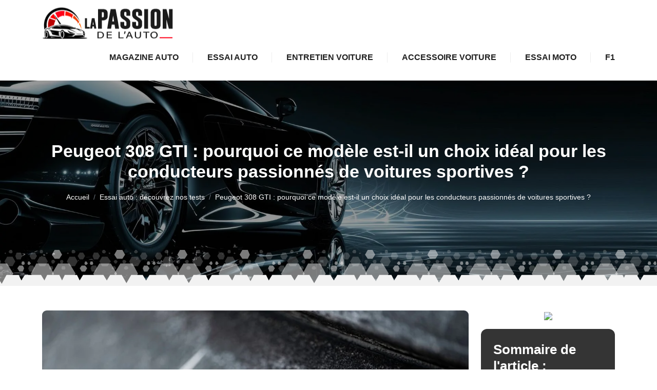

--- FILE ---
content_type: text/html
request_url: https://www.la-passion-de-l-auto.com/peugeot-308-gti-pourquoi-ce-modele-est-il-un-choix-ideal-pour-les-conducteurs-passionnes-de-voitures-sportives.html
body_size: 6377
content:
<!-- @$@ --><!DOCTYPE html> <html lang="fr-FR"> <head> <meta http-equiv="content-type" content="text/html; charset=UTF-8"> <meta charset="UTF-8"> <title>Peugeot 308 GTI : pourquoi ce modèle est-il un choix idéal pour les conducteurs passionnés de voitures sportives ?</title> <meta name="viewport" content="width=device-width, initial-scale=1"> <meta itemprop="name" content="la passion de l'auto"/> <meta itemprop="url" content="/peugeot-308-gti-pourquoi-ce-modele-est-il-un-choix-ideal-pour-les-conducteurs-passionnes-de-voitures-sportives.html"/> <meta name="description" content="Retrouvez toutes les nouvelles sur le monde de l'automobile. Partagez notre passion en découvrant des bon plans, des astuces, des infos récentes sur l'univers de la voiture."/> <meta name="twitter:card" content="summary_large_image"> <meta name="twitter:title" content="Peugeot 308 GTI : pourquoi ce modèle est-il un choix idéal pour les conducteurs passionnés de voitures sportives ?"> <meta name="twitter:description" content=""> <meta name="twitter:image" content="https://www.la-passion-de-l-auto.com/upload/308-gti.webp"> <link rel="canonical" href="https://www.la-passion-de-l-auto.com/peugeot-308-gti-pourquoi-ce-modele-est-il-un-choix-ideal-pour-les-conducteurs-passionnes-de-voitures-sportives.html"/> <link rel="shortcut icon" type="image/x-icon" href="https://www.la-passion-de-l-auto.com/favicon.png"> <link rel="apple-touch-icon" href="https://www.la-passion-de-l-auto.com/favicon.png"> <link rel="preload" as="image" href="/upload/308-gti.webp" fetchpriority="high"> <link rel="preload" href="./index_files/bootstrap/css/bootstrap.min.css" as="style" onload="this.onload=null;this.rel='stylesheet'"> <noscript><link rel="stylesheet" href="./index_files/bootstrap/css/bootstrap.min.css"></noscript> <link rel="preload" href="./index_files/fontawesome.css" as="style" onload="this.onload=null;this.rel='stylesheet'"> <noscript><link rel="stylesheet" href="./index_files/fontawesome.css"></noscript> <link rel="preload" href="./index_files/animate.min.css" as="style" onload="this.onload=null;this.rel='stylesheet'"> <noscript><link rel="stylesheet" href="./index_files/animate.min.css"></noscript> <link rel="preload" href="./index_files/navik-horizontal-default-menu.css" as="style" onload="this.onload=null;this.rel='stylesheet'"> <noscript><link rel="stylesheet" href="./index_files/navik-horizontal-default-menu.css"></noscript> <link rel="preload" href="./index_files/styles.css" as="style" onload="this.onload=null;this.rel='stylesheet'"> <noscript><link rel="stylesheet" href="./index_files/styles.css"></noscript> <link rel="preload" href="./site.css" as="style" onload="this.onload=null;this.rel='stylesheet'"> <noscript><link rel="stylesheet" href="./site.css"></noscript> </head> <body> <div class="navik-header header-shadow clearfix"> <div class="container"> <div class="navik-header-container"> <div class="logo" data-mobile-logo="images/logo.png" data-sticky-logo="images/logo.png"> <a href="./"> <picture> <source media="(max-width: 1199px)" srcset="images/logo.png" width="205" height="60"/> <source media="(min-width: 1200px)" srcset="images/logo.png" width="260" height="76"/> <img src="images/logo.png" alt="la passion de l'auto"/> </picture> </a> </div> <div class="burger-menu"> <div class="line-menu line-half first-line"></div> <div class="line-menu"></div> <div class="line-menu line-half last-line"></div> </div> <nav class="navik-menu separate-line submenu-top-border submenu-scale"> <ul> <li class=""><a href="/magazine-auto.html">Magazine auto</a></li> <li class=""><a href="/essai-auto.html">Essai auto</a></li> <li class=""><a href="/entretien-voiture.html">Entretien voiture</a></li> <li class=""><a href="/accessoire-voiture.html">Accessoire voiture</a></li> <li class=""><a href="/essai-moto.html">Essai moto</a></li> <li class=""><a href="/f1.html">F1</a></li> </ul> </nav> </div> </div> </div> <div class="clearfix"></div> <div class="hero-banner hero-banner-bg top-page cover-image shape-8619" data-src="images/top-banner.webp" width="360" height="350"> <div class="hero-banner-inside"> <div class="container"> <div class="row"> <div class="col-lg-12"> <div class="banner-title"><h1>Peugeot 308 GTI : pourquoi ce modèle est-il un choix idéal pour les conducteurs passionnés de voitures sportives ?</h1></div> <div class="top-heading"> <nav aria-label="breadcrumb" class="d-inline-block"> <ol class="breadcrumb"> <li class="breadcrumb-item"><a href="./">Accueil</a></li> <li class="breadcrumb-item"> <a href="/essai-auto.html">Essai auto : découvrez nos tests</a> </li> <li class="breadcrumb-item active" aria-current="page">Peugeot 308 GTI : pourquoi ce modèle est-il un choix idéal pour les conducteurs passionnés de voitures sportives ?</li> </ol> </nav> </div> </div> </div> </div> </div> </div> <section class="content-section pt-5 pb-5"> <div class="container"> <div class="row"> <div class="col-lg-9 pb-5 mb-3"> <div id="content" class="details content-area"> <div class="mb-1"> <img data-src="/upload/308-gti.webp" class="img-fluid lazyload" width="336" height="224" alt="Peugeot 308 GTI : pourquoi ce modèle est-il un choix idéal pour les conducteurs passionnés de voitures sportives ?"> </div> <p>La Peugeot&nbsp;308 GTi est une voiture de sport qui n'a rien &agrave; envier aux autres mod&egrave;les de la marque. &Agrave; la fois agressive et &eacute;l&eacute;gante, elle a b&eacute;n&eacute;fici&eacute; au fil du temps d'un relooking qui a d&eacute;cupl&eacute; son attrait aux yeux des passionn&eacute;s d'automobile. C'est un v&eacute;hicule qui a su se tailler une place de choix dans le c&oelig;ur des conducteurs professionnels comme dans celui des novices. Voici ce qui fait de ce mod&egrave;le Peugeot une voiture de sport id&eacute;ale.</p> <h2 id="quel-est-le-prix-dune-308-gti">Quel est le prix d'une 308 GTi&nbsp;?</h2> <p>Peugeot propose des prix relativement &eacute;lev&eacute;s pour une <strong>308 GTi</strong>. Cette voiture est factur&eacute;e 38&nbsp;900&nbsp;euros, si elle est propos&eacute;e sans options. En revanche, son prix peut grimper jusqu'&agrave; 40&nbsp;520&nbsp;euros si vous souhaitez b&eacute;n&eacute;ficier de toutes les options qui l'accompagnent. &Agrave; ce prix de base, il faut ajouter le malus &eacute;cologique (la voiture &eacute;met 139&nbsp;g de CO2/km) de 250&nbsp;euros. N&eacute;anmoins soulignez que le prix moyen de la <strong>Peugeot 308 gti en occasion</strong> est d'environ 14&nbsp;872&nbsp;euros.</p> <h2 id="quelle-est-la-meilleure-308-gti">Quelle est la meilleure 308 GTi&nbsp;?</h2> <p>La Peugeot 308 GTi 2019 arrive en t&ecirc;te des meilleures compactes sportives commercialis&eacute;es par la marque. C'est une Peugeot qui a de nombreux atouts &agrave; faire valoir tant c&ocirc;t&eacute; ch&acirc;ssis que motorisation. Elle est commercialis&eacute;e avec un look audacieux compos&eacute; d'un tout nouveau kit de carrosserie. Par ailleurs, elle est dot&eacute;e d'une puissance de 263&nbsp;chevaux pour 6000&nbsp;tours par minute. Cela la rend performante sur tous les r&eacute;gimes, que ce soit en acc&eacute;l&eacute;ration avec ou sans changement de rapport.</p> <h2>Conduite et performances</h2> <p>Sous le capot, la Peugeot GTi est &eacute;quip&eacute;e d'un moteur essence quatre cylindres turbocompress&eacute;s de 1,6&nbsp;litre. Les composants internes de ce moteur &agrave; essence ont &eacute;t&eacute; renforc&eacute;s pour garantir des performances &eacute;lev&eacute;es. Ce qui permet &agrave; la motorisation &agrave; essence de d&eacute;livrer une puissance d&eacute;cente de 270&nbsp;chevaux pour un couple de 330&nbsp;Nm.</p> <p>Ce groupe motopropulseur est associ&eacute; &agrave; une bo&icirc;te de vitesses manuelle &agrave; 6&nbsp;rapports pour r&eacute;pondre aux attentes des amateurs de voitures de sport. Cette transmission manuelle permet un contr&ocirc;le efficace des roues motrices de l'auto. Les conducteurs de voitures de sport passionn&eacute;s appr&eacute;cieront &eacute;galement la barre anti-d&eacute;vers retravaill&eacute; de ce mod&egrave;le de voiture. Celle-ci fait varier la puissance envoy&eacute;e &agrave; chaque roue et optimise l'adh&eacute;rence du v&eacute;hicule au sol notamment dans les virages.</p> <h2>&Eacute;quip&eacute; de la motorisation PureTech</h2> <p>Sur sa fiche technique, la GTi&nbsp;308 poss&egrave;de un moteur PureTech (ou THP). C'est un moteur &agrave; essence qui constitue une excellente alternative aux moteurs &agrave; aspiration naturelle d'une cylindr&eacute;e de 1,4 &agrave; 1,8&nbsp;litre. Celui-ci se caract&eacute;rise par&nbsp;: une grande souplesse et une sonorit&eacute; pure. Le moteur PureTech est &eacute;galement tr&egrave;s actif d&egrave;s 2000&nbsp;tr/min et plus il atteint de tours, plus sa vigueur s'accro&icirc;t. &Agrave; cet effet, le moteur &agrave; essence THP pousse la Peugeot&nbsp;308 GTi de 0 &agrave; 100&nbsp;km/h en seulement 6&nbsp;secondes.</p> <p>Le travail du moteur THP s'accompagne d'une excellente sonorit&eacute;, comparable &agrave; celle &eacute;mise par des voitures de sport embl&eacute;matiques comme la Ferrari. Le moteur est &eacute;galement tr&egrave;s &eacute;conomique. Dans la Peugeot&nbsp;308 de l'ann&eacute;e&nbsp;2010, il consomme 7,7 &agrave; 8,5&nbsp;litres de carburant aux 100&nbsp;km. Aujourd'hui, la consommation d'essence de la Peugeot 308 GTi est estim&eacute;e &agrave; 6,5&nbsp;L/100&nbsp;km dans des conditions de conduite normales. Contrairement &agrave; de nombreux moteurs turbocompress&eacute;s, le moteur PureTech ou THP d&eacute;ploie tr&egrave;s facilement la puissance de la voiture.</p> <h2>Int&eacute;rieur et design</h2> <p>L'int&eacute;rieur de la Peugeot&nbsp;308 GTi est travaill&eacute; de sorte &agrave; garantir&nbsp;au conducteur un excellent niveau de confort. Le volant inhabituellement petit et compact (351&nbsp;mm x 329&nbsp;mm) de cette auto de sport optimise les sensations du conducteur. En effet, celui-ci r&eacute;duit l'amplitude des gestes et am&eacute;liore l'agilit&eacute; du pilote. &Agrave; l'image, des mod&egrave;les plus anciens comme la Peugeot&nbsp;<strong>308 GTi&nbsp;2010</strong>, les si&egrave;ges baquets sportifs des Peugeot&nbsp;308 GTi r&eacute;centes sont recouverts d'Alcantara. Ce qui donne &agrave; la voiture de sport un look un peu plus sp&eacute;cial.</p> <p>Les mod&egrave;les r&eacute;cents datant des ann&eacute;es 2015, 2017 et 2018 de la Peugeot&nbsp;308 GTi b&eacute;n&eacute;ficient d'un syst&egrave;me de connectivit&eacute; Bluetooth. Ce syst&egrave;me est renforc&eacute; au fil du temps par l'ajout d'Apple CarPlay et d'Android Auto. &Agrave; partir de l'ann&eacute;e&nbsp;2017, l'&eacute;cran de 9,7&nbsp;pouces a b&eacute;n&eacute;fici&eacute; d'une meilleure r&eacute;solution et d'un &eacute;cran tactile capacitif similaire &agrave; celui d'une tablette. Les changements apport&eacute;s &agrave; l'ext&eacute;rieur de la 308 sont subtils, mais pas criards. La Peugeot GTi est &eacute;quip&eacute;e d'&eacute;copes de refroidissement, d'un pare-chocs et de deux sorties d'&eacute;chappement arri&egrave;re qui lui donnent du caract&egrave;re.</p> <h2>Fiabilit&eacute; et s&eacute;curit&eacute; &nbsp;</h2> <p>La Peugeot&nbsp;308 GTi s'est av&eacute;r&eacute;e &ecirc;tre une auto tr&egrave;s fiable. Ce qui en fait une automobile de sport qui reste utilisable au quotidien. En tenant compte sa fiche technique, elle met &agrave; la disposition de ses propri&eacute;taires des options de s&eacute;curit&eacute; modernes. Parmi celles-ci se retrouvent&nbsp;:</p> <ul> <li>une option d'alerte d'angle mort</li> <li>une option qui permet de signaler la somnolence du conducteur</li> <li>une option qui permet de signaler le franchissement involontaire de la ligne</li> </ul> <p>En outre, la Peugeot&nbsp;308 GTi est pourvue de six airbags, d'un syst&egrave;me d'alerte pour les ceintures de s&eacute;curit&eacute; et d'un limiteur de vitesse. Aussi, compte tenu de ses performances proches de celles d'une Ferrari, la Peugeot&nbsp;308 GTi est &eacute;quip&eacute;e de syst&egrave;mes de contr&ocirc;le sophistiqu&eacute;s. Il s'agit en occurrence des syst&egrave;mes d'antipatinage et de contr&ocirc;le de la stabilit&eacute; des composants &eacute;lectroniques.</p> <h2>D&eacute;lais de livraison et garantie de la Peugeot&nbsp;308 GTi</h2> <p>Si vous commandez une nouvelle Peugeot&nbsp;308 GTi, vous pouvez vous attendre &agrave; patienter longtemps avant de recevoir votre livraison. De plus, si votre voiture est &eacute;quip&eacute;e d'options sp&eacute;cifiques, les constructeurs prendront un certain temps pour les installer. Cela augmentera in&eacute;vitablement le d&eacute;lai de livraison de votre voiture. Si, au contraire, vous n'&ecirc;tes pas patient, vous pouvez commander votre v&eacute;hicule en occasion. Dans ce cas, la livraison est souvent plus rapide. Notez toutefois que m&ecirc;me avec une voiture d'occasion, votre livraison peut &eacute;galement prendre un certain temps si vous achetez votre Peugeot &agrave; cr&eacute;dit.</p> <p>Pour un mod&egrave;le sportif, la Peugeot&nbsp;308 GTi est tr&egrave;s bien garantie. Comme les autres voitures commercialis&eacute;es par la marque, cette voiture de sport &agrave; usage priv&eacute; est garantie pendant 12&nbsp;ans. Pendant cette p&eacute;riode de garantie, la marque s'engage &agrave; faire r&eacute;parer ou &agrave; &eacute;changer gratuitement les pi&egrave;ces d&eacute;fectueuses de votre voiture. Peugeot prend &eacute;galement en charge les frais de d&eacute;pannage de votre voiture, qu'elle soit couverte ou non par une assurance.</p> <p>La Peugeot&nbsp;<strong>308 GTi sur sa fiche technique </strong>pr&eacute;sente certaines caract&eacute;ristiques qui la destinent aux amateurs de voitures de sport. Il s'agit en occurrence d'un moteur &agrave; essence de 1,6&nbsp;litre turbo Puretech, d'une motorisation THP de 270&nbsp;chevaux et d'un Couple&nbsp;: 330&nbsp;Nm. Sa transmission manuelle offre un excellent contr&ocirc;le de la carrosserie. Le syst&egrave;me de freinage de cette auto de sport est &eacute;galement puissant, ce qui lui permet d'atteindre une vitesse &eacute;lev&eacute;e dans les virages. Son moteur m&ecirc;me vendu en occasion int&egrave;gre la technologie BlueHDi qui r&eacute;duit ses &eacute;missions de gaz polluants.</p> <p> <script>
            (function(){
              const obs = new IntersectionObserver((entries,o)=>{
                entries.forEach(e=>{
                  if(!e.isIntersecting) return;
                  const v = e.target;
                  v.querySelectorAll('source[data-src]').forEach(s=>s.src=s.dataset.src);
                  v.load();
                  
                  o.unobserve(v);
                });
              },{threshold:0});
              document.querySelectorAll('video.lazy-video').forEach(v=>obs.observe(v));
            })();
            </script> </p> </div> </div> <div class="col-lg-3"> <div class="sidebar-area"> <div class="mb-3 text-center"> <a href="https://irh.oscaro.com/?P5139555850CB1D11"> <img src="https://irh.oscaro.com/?a=P5139555850CB1D11" class="img-fluid"> </a> </div> <div class="sidebar-widget sommaire mb-4"> <span class="widget-title">Sommaire de l'article :</span> <article class="item sommary"> <script src="./index_files/script.js"></script> </article> </div> <div class="sidebar-widget other-article mb-4"> <span class="widget-title">Articles similaires dans la catégorie <span>Essai auto</span></span> <div class="article-box shadow"> <a href="/supra-mk5-tout-savoir-sur-le-modele-iconique-de-toyota.html" aria-label="Supra mk5 : tout savoir sur le modèle iconique de Toyota"><div class="box-image little-image cover-image" data-src="/upload/toyota-gr-supra-1663590953-49945.webp"></div></a> <div class="box-content"> <h2 class="big-title"><a href="/supra-mk5-tout-savoir-sur-le-modele-iconique-de-toyota.html">Supra mk5 : tout savoir sur le modèle iconique de Toyota</a></h2> <p>Si Toyota nous a habitués à des véhicules solides aux allures de citadines et SUV, son modèle GR supra mk5 reste dans les mémoires. Pour 2023, le cou...</p> </div> </div> <div class="article-box shadow"> <a href="/mercedes-familiale-quel-modele-choisir.html" aria-label="Mercedes familiale : quel modèle choisir ?"><div class="box-image little-image cover-image" data-src="/upload/mercedes-familiale.webp"></div></a> <div class="box-content"> <h2 class="big-title"><a href="/mercedes-familiale-quel-modele-choisir.html">Mercedes familiale : quel modèle choisir ?</a></h2> <p>Une voiture familiale doit répondre à un certain nombre de critères qui permettent d'offrir le confort aux passagers. Elle doit être à la fois pratiqu...</p> </div> </div> <div class="article-box shadow"> <a href="/kia-carnival-le-monospace-coreen-a-fiere-allure.html" aria-label="Kia Carnival : le monospace coréen à fière allure"><div class="box-image little-image cover-image" data-src="/upload/kia-carnival.webp"></div></a> <div class="box-content"> <h2 class="big-title"><a href="/kia-carnival-le-monospace-coreen-a-fiere-allure.html">Kia Carnival : le monospace coréen à fière allure</a></h2> <p>La marque coréenne Kia propose dès lors des véhicules de gammes variées. L'un de ces modèles emblématiques est le Kia Carnival. En effet, la nouvelle ...</p> </div> </div> </div> </div> </div> </div> </div> </section> <script type="application/ld+json">
    {
      "@context": "https://schema.org",
      "@type": "BreadcrumbList",
      "itemListElement": [{
        "@type": "ListItem",
        "position": 1,
        "name": "La Passion de l'Auto : belles voitures, actualités, tout sur l'univers automobile",
        "item": "https://www.la-passion-de-l-auto.com"
      },{
        "@type": "ListItem",
        "position": 2,
        "name": "Essai auto",
        "item": "https://www.la-passion-de-l-auto.com/essai-auto.html"
      },{
        "@type": "ListItem",
        "position": 3,
        "name": "Peugeot 308 GTI : pourquoi ce modèle est-il un choix idéal pour les conducteurs passionnés de voitures sportives ?"
      }]
    }
</script> <script type="application/ld+json">
{
  "@context": "https://schema.org",
  "@type": "Article",
  "mainEntityOfPage": {
    "@type": "WebPage",
    "@id": "https://www.la-passion-de-l-auto.com/peugeot-308-gti-pourquoi-ce-modele-est-il-un-choix-ideal-pour-les-conducteurs-passionnes-de-voitures-sportives.html"
  },
  "headline": "Peugeot 308 GTI : pourquoi ce modèle est-il un choix idéal pour les conducteurs passionnés de voitures sportives ?",
  "description": "Peugeot 308 GTI : pourquoi ce modèle est-il un choix idéal pour les conducteurs passionnés de voitures sportives ?",
  "image": "https://www.la-passion-de-l-auto.com/upload/308-gti.webp",
  "publisher": {
    "@type": "Organization",
    "name": "la passion de l'auto",
    "logo": {
      "@type": "ImageObject",
      "url": "https://www.la-passion-de-l-auto.com/images/logo.png"
    }
  },
  "datePublished": "08/05/2025"
}
</script> <footer id="footer"> <div class="copyright"> <div class="container"> <div class="row"> <div class="col-12 text-center"> <ul class="list-inline"> <li class="list-inline-item">&copy; <a href="./">la passion de l'auto</a></li> <li class="list-inline-item">Tous droits réservés</li> <li class="list-inline-item"><a href="./contact.html" rel="nofollow" class="nofollow-link">Contact</a></li> <li class="list-inline-item"><a href="./mentions-legales.html" rel="nofollow" class="nofollow-link">Mentions légales</a></li> </ul> </div> </div> <a href="#" id="back-to-top" title="Back to top"></a> </div> </div> </footer> <script src="./index_files/jquery-3.6.0.min.js"></script> <script src="./index_files/bootstrap/js/bootstrap.bundle.min.js" defer></script> <script src="./index_files/lazysizes.min.js"></script> <script src="./index_files/navik.menu.js" defer></script> <script src="./index_files/render-emojis.js"></script> <script src="./index_files/fonctions.js"></script> <script>
  $( ".cover-image" ).each(function() {
    var attr = $(this).attr('data-src');
    if (typeof attr !== typeof undefined && attr !== false) {
     $(this).css('background', 'url('+attr+') no-repeat');     
    }
  });
  </script> </body> </html>

--- FILE ---
content_type: text/css
request_url: https://www.la-passion-de-l-auto.com/index_files/styles.css
body_size: 8779
content:
html {
	overflow: hidden;
	overflow-y: auto;
}
body {
	overflow: hidden;
	font-size:16px;
	color: var(--textColor);
	background-color: var(--whiteColor);
	line-height: 1.3;
	-webkit-font-smoothing: antialiased;
	-moz-osx-font-smoothing: grayscale;
	font-weight: 500;
}
html,
body,
button,
input,
select,
textarea {
	font-family: "Montserrat-Regular", sans-serif;
}
article,
aside,
figcaption,
figure,
footer,
header,
nav,
section {
  display: block;
}
nav ul,
nav ol {
  list-style: none;
  list-style-image: none;
}


h1, h2, h3, h4, h5, h6 {
	font-family: "Montserrat-Regular", sans-serif;
	line-height: 1.2;
}
h1 {
	font-size: 40px;
	font-weight: 600;
	color: var(--blackColor);
}
h2 {
	font-size: 30px;
	font-weight: 600;
	color: var(--blackColor);
}
h3 {
	font-size: 20px;
	font-weight: 500;
	color: var(--blackColor);
}

h4, h5, h6 {
	font-weight: 500;
	color: var(--blackColor);
}
h4 {
	font-size: 18px;
}

h5 {
	font-size: 18px;
}
h6 {
	font-size: 16px;
}
a,
a:visited,
a:focus {
  outline: none;
  color: var(--themeColor1); 
  text-decoration:none;
}
a:hover {
	outline: none;
	text-decoration: underline;
	color: var(--themeColor1);
}
.content-section {
	position:relative;
}
.cover-image {
	background-size:cover!important;
	background-position: center center!important;
}
.hero-banner-bg.cover-image {
	background-size:cover!important;
	background-position: center center!important;
}
@media(max-width:991px) {
	.hero-banner-bg.cover-image {
	background-size:cover!important;
	background-position: left center!important;
	}
}
.bg-color {
	background-color: var(--bgColor);
}
span.nofollow-link {
  cursor: pointer;
}
span.nofollow-link:hover {
  text-decoration:underline;
}
.btn.btn-outline-secondary {
	border-radius:1rem;
	color: var(--themeColor1);
}
.btn.btn-outline-secondary:hover {
	color: var(--whiteColor);
	text-decoration:none;
}
.height-500 {
	min-height:500px;
}
.height-750 {
	min-height:750px;
}


/***********************************************************************
	MENUHEADER
***********************************************************************/
.navik-menu ul li > a {
	font-size: 16px;
	font-weight: 600;
}
.navik-menu > ul > li:hover > a, 
.navik-menu > ul > li.current-menu > a {
	color: var(--themeColor1);
}
.navik-menu ul ul li > a {
	font-size: 16px;
	font-style: normal;
}

@media (min-width: 768px) {
	.header-shadow-wrapper::after {
	box-shadow: none;
	}
	.sticky .header-shadow-wrapper::after {
	box-shadow: 0 10px 40px -5px rgba(0, 0, 0, 0.1);
	}
}
@media (min-width: 1200px) {
  .navik-header.sticky .logo img {
    max-height: 60px;
  }
}
@media (max-width:1023px) {
	.navik-header .logo {
	padding: 10px 0 10px 0;
	text-align: left;
	}
}

/***********************************************************************
	HEADING
***********************************************************************/

 
/***********************************************************************
	BREADCRUMB
***********************************************************************/
.breadcrumb-item {
	font-size: 14px;
}
.breadcrumb-item a,
.breadcrumb-item.active {
	color: var(--whiteColor);
}
/***********************************************************************
	TOP HOMEPAGE
***********************************************************************/
.hero-banner {
  position: relative;
  display: table;
  width: 100%;
  min-height: 450px;
  background-repeat: no-repeat;
  background-position: center;
  background-size: cover;
}
.hero-banner::after {
  position: absolute;
  content: "";
  transform: translate(0, 0);
  /*top: 0;
  left: 0;*/
  width: 100%;
  height: 100%;
  background-color: rgba(0,0,0,0.4);
}

.hero-banner-inside {
  position: relative;
  display: table-cell;
  vertical-align: middle;
  text-align: center;
  color: #fff;
  z-index: 1;
}

.banner-title {
  font-size: 30px;
  font-weight: 800;
  text-transform: uppercase;
  margin-bottom: 30px;
  color: var(--whiteColor)
}
.banner-title h1 {
  color: var(--whiteColor)
}
.banner-subtitle {
  font-size: 18px;
  font-weight: 300;
  text-transform: uppercase;
  letter-spacing: 5px;
}
.banner-desc {
	position:relative;
	margin:0 auto;
	font-size: 16px;
	max-width:600px;
	background:rgba(0,0,0,.5);
	padding:10px;
}

@media (min-width: 768px) {
  .hero-banner {
  min-height: 600px;
  }
  .banner-title h1 {
  font-size: 56px;
  margin-bottom: 20px;
  }
  .banner-subtitle {
    font-size: 20px;
    letter-spacing: 5px;
    margin-bottom: 20px;
  }
}

/***********************************************************************
	TOP PAGE
***********************************************************************/
.hero-banner.top-page {
  position: relative;
  display: table;
  width: 100%;
  min-height: 400px;
  background-repeat: no-repeat;
  background-position: center center;
  background-size: cover;
}
.hero-banner.top-page::after {
  position: absolute;
  content: "";
  transform: translate(0, 0);
  top: 0;
  left: 0;
  width: 100%;
  height: 100%;
  background-color: rgba(0,0,0,0.4);
}
@media (max-width: 767px) {
  .hero-banner.top-page {
  min-height: 350px;
  }
}
.hero-banner.top-page .banner-title {
    margin-bottom: 20px;
}
.hero-banner.top-page .banner-title h1 {
	text-transform: none;
    font-size: 34px;
}
.hero-banner.top-page .top-heading {
	margin-bottom:30px;
}


/*================================================
	HOME CATEGORIE
=================================================*/
.home-categorie-area .section-title {
	position:relative;
}
.home-categorie-area .section-title > span::before {
  position: absolute;
  bottom: 7px;
  left: 0;
  content: "";
  width: 20px;
  height: 2.3px;
  background-color: var(--themeColor1);
}
.home-categorie-area .section-title h2 {
	color: var(--blackColor);
	margin-bottom:15px;
	font-size:28px;
	padding-left:25px;
}
.article-box {
	margin-bottom: 30px;
	background-color: #ffffff;
	padding: 10px;
	transition: 0.5s;
	border-radius: 10px;
	padding-bottom: 0;
}
.article-box.new-article,
.article-box.cat-article {
	position:relative;
	overflow:hidden;
	height:100%;
}
.article-box.new-article .box-content,
.article-box.cat-article .box-content {
	padding: 18px 15px 0;
}
.article-box.new-article .box-content p,
.article-box.cat-article .box-content p {
	margin-bottom: 0;
}
.article-box .box-image {
	position: relative;
	border-radius:8px;
	overflow:hidden;
}
.article-box .box-image.last-image {
	height:225px;
}
.article-box .box-image.little-image {
	height:168px;
}
.article-box .box-image.big-image {
	height:503px;
}
@media (max-width:767px) {
	.article-box .box-image.big-image {
	height:168px;
	}	
}
.article-box .box-content {
	padding: 18px 15px;
}
.article-box .box-content h2,
.article-box .box-content h3 {
	font-size: 16px;
	margin-top: 0;
	margin-bottom: 10px;
	line-height: 20px;
	height:44px;
	overflow:hidden;
}
.article-box .box-content h2.big-title,
.article-box .box-content h3.big-title {
	font-size: 20px;
	margin-top: 0;
	margin-bottom: 10px;
	line-height: 24px;
	height:46px;
	overflow:hidden;
}
.article-box .box-content h2 a,
.article-box .box-content h3 a {
	color: var(--blackColor);
	font-weight:600;
}
.article-box .box-content h2 a:hover,
.article-box .box-content h3 a:hover {
	color: var(--themeColor1);
	text-decoration:none;
	transition: all ease .3s;
}
.article-box .box-content p {
	font-size: 15px;
	color: var(--textColor);
	margin-bottom: 0;
}
.article-box:hover {
	transform: translateY(-8px);
}


/***********************************************************************
	CARD ARTICLE
***********************************************************************/
.row > .article-card {
  display: flex;
  flex-direction: column;
}
.article-card {
	box-shadow: 0px 4px 25px rgba(79, 139, 173, 0.15);
	border-radius: 10px;
	margin-bottom: 30px;
	height:100%;
}
.article-card .article-box-img {
	position:relative;
	border-radius: 10px 10px 0 0;
	overflow: hidden;
}
.article-card .article-box-img .article-img {
	height: 225px;
	border-radius: 10px 10px 0 0;
	transition: all ease .5s;
}
.article-card:hover .article-box-img .article-img {
	transform: scale(1.05);
	border-radius: 10px 10px 0 0;
}

.article-card .article-info {
  padding: 25px 25px 0;
}
.article-card .article-info .article-cat-wrap {
  display: flex;
  flex-wrap: wrap;
  align-items: center;
  justify-content: space-between;
}
.article-card .article-info .article-cat-wrap .article-category {
  display: inline-block;
  color: var(--whiteColor);
  background-color: var(--themeColor1);
  padding: 5px 15px;
  border-radius: 5px;
  font-weight: 500;
}
.article-card .article-info .article-title {
	min-height: 46px;
}
.article-card .article-info h3 {
  margin: 18px 0 15px;
  line-height:23px;
}
.article-card .article-info .product-desc {
	
}
.article-card .article-info .product-desc p {
	color: var(--textColor);
}


.article-box.new-article .new-icone {
	position:absolute;
	content: "";
	width:64px;
	height:64px;
	background-image: url(../images/new.png);
	background-repeat:no-repeat;
	background-position: 0 0;
	background-size: cover;
	transform: translate(-9px, -9px);
	/*top: 1px;
	left: 1px;*/
	z-index:6;
} 


/***********************************************************************
	HOMEPAGE
***********************************************************************/


/***********************************************************************
	CATEGORIE LISTE
***********************************************************************/
.article-box.new-article .box-content,
.article-box.cat-article .box-content {
	position:relative;
	z-index:10;
}
.article-box.new-article .tire,
.article-box.cat-article .tire {
	position: absolute;
	content: "";
	width: 100%;
	height: 150px;
	z-index: 5;
	opacity: .12;
	background-image: url(../images/bg-tire.webp);
	background-repeat: no-repeat;
	background-position: bottom right;
	background-size: contain;
	right: 0;
	bottom: 0;
}

.text-cat {
	background:#fff;
	padding:25px 20px 15px;
	border:none;
	border-bottom: 2px solid var(--themeColor1);
}
.text-cat a {
	font-weight:600;
	color: var(--themeColor1);
}
.text-cat a.btn {
	font-weight:500;
}

#catpresentation h2 {
	font-size:26px;
	color: var(--blackColor);
}
#catpresentation h3 {
	font-size:20px;
	color: var(--blackColor);
}
.auteur-style {
	position:absolute;
	content: "";
	right:0;
	bottom:0;
	z-index: 30;
	background:rgba(0,0,0,.5);
	border-radius:0;
	padding:0 10px 0 0;
	overflow:hidden;
}
.auteur-style .auteur .auteur-tumb {
  height: 25px;
  width: 25px;
  display: inline-block;
}
.auteur-style .auteur .auteur-tumb img {
  height: 25px;
  width: 25px;
  border-radius: 0;
}
.auteur-style .auteur .auteur-text {
  display: inline-block;
  color: var(--whiteColor);
  font-size: 12px;
  font-style: normal;
  font-weight: 500;
  line-height: 14px;
  padding-left: 5px;
}

/***********************************************************************
	ARTICLE
***********************************************************************/
.image-article {
	height: 500px;
    border-radius:12px;
}
@media (max-width:1199px) {
	.image-article {
    height:400px;
  	}
}
@media (max-width:767px) {
	.image-article {
    height:250px;
  	}
}

#content img {
  border: none;
  border-radius: 9px;
  transition: all 0.4s;
}

.sidebar-widget {
	position: relative;
	background-color: #343434;
	padding: 24px 24px;
	border-radius: 12px;
}
.sidebar-widget .widget-title,
.sidebar-widget.other-article .widget-title {
  font-size: 26px;
  font-style: normal;
  font-weight: 600;
  line-height: 32px;
  margin-bottom: 10px;
  display:block;
}
.sidebar-widget .widget-title {
  color: var(--whiteColor);
}
.sidebar-widget .widget-title span {
  color: var(--themeColor1);
}
.sidebar-widget.other-article .widget-title {
	color: var(--blackColor);
}
.sidebar-widget.other-article {
  background-color: var(--whiteColor);
  padding: 24px 0;
  border-radius: 0 20px 20px 20px;
}

#content h2 {
	font-size: 26px;
	font-weight: 600;
	color: var(--blackColor);
}
#content h3 {
	font-size:20px;
	font-weight:600;
	color: var(--blackColor);
}
#content h2::before, #content h3::before, #content h4::before {
  display: block;
  content: "";
  margin-top: -100px;
  height: 100px;
  visibility: hidden;
}

#content a {
	font-weight:600;
	text-decoration: underline dotted;
}
#summary-list {
    list-style: none;
    padding-left: 0;
}
#summary-list li::marker,
#summary-list ul li::marker {
  content: '';
  display: none;
}
.h2-index {
  font-size: 1.1rem;
  font-weight: bold;
  color: var(--whiteColor);
  margin-right: 0.2em;
}
#summary-list ul li i {
	color: var(--whiteColor);
}
#summary-list li {
    margin: 5px 0; /* Espacement entre les éléments */
	font-weight:400;
}
#summary-list li.level-2 {
    margin-left: 20px; /* Indentation pour les titres <h3> */
}
#summary-list li.level-2::first-letter {
  font-size: 1rem;
  font-weight:normal;
}
#summary-list a {
    text-decoration: none;
    color: var(--whiteColor);
}
#summary-list a:hover {
    text-decoration: none;
	color: var(--whiteColor);
}
#summary-list a.active {
    font-weight: bold;
	color: var(--whiteColor);
}
.author-thumb img {
	max-width:50%;
	border-radius:100%;
}
.author-thumb .author-name {
  color: var(--whiteColor);
  font-size: 26px;
  font-style: normal;
  font-weight: 600;
  line-height: 32px;
  margin-top: 20px;
  display:block;
}
.author-thumb .author-text p {
	color: var(--whiteColor);
	margin:0;
}

.sidebar-widget .box-content h2.big-title {
	font-size: 20px;
	line-height: 24px;
	height: auto;
}


/***********************************************************************
	TEAM
***********************************************************************/
.single-team {
  background-color: #f6f7f9;
  margin-bottom: 30px;
  padding: 10px;
  border-radius: 5px;
  transition: 0.5s;
}
.single-team img {
  border-radius: 5px;
}
.single-team .team-content {
  text-align: center;
  padding: 25px 15px;
}
.single-team .team-content h2 {
  font-size: 26px;
  margin-bottom: 5px;
}
.single-team .team-content span {
  font-size: 16px;
  color: #929ba4;
}
.single-team:hover {
  transform: translateY(-8px);
}

/***********************************************************************
	PERSONA
***********************************************************************/
.auteurs h2 {
	font-size: 26px;
	color: var(--blackColor);
	font-weight:600;	
}
.portrait img {
	border-radius:100%;
}

/***********************************************************************
	DIVERS
***********************************************************************/

/***********************************************************************
	SHAPE
***********************************************************************/	
.shape-8619{
	overflow:hidden;
	position:relative;
}
.shape-8619::before{
	content:'';
	font-family:'shape divider from ShapeDividers.com';
	position: absolute;
	bottom: -1px;
	left: -1px;
	right: -1px;
	top: -1px;
	z-index: 3;
	pointer-events: none;
	background-repeat: no-repeat; 
	background-size: 100% 40px;
	background-position: 50% 100%;    
	background-image: url('data:image/svg+xml;charset=utf8, <svg preserveAspectRatio="xMidYMin slice" xmlns="http://www.w3.org/2000/svg" viewBox="0 0 2000 53"><g fill="%23ffffff"><path opacity=".5" d="M32 20H15L6 35l9 15h17l9-15-9-15z"/><path opacity=".5" d="M64 20H47l-9 15 9 15h17l9-15-9-15zM49 0h-7l-4 7 4 6h7l4-6-4-7zM5 17H3l-2 3 2 2h2l1-2-1-3z"/><path opacity=".2" d="M28 10h-8l-4 7 4 7h8l4-7-4-7zm3-6h-1l-1 1 1 1h1l1-1-1-1zM13 4H8L5 9l3 5h5l3-5-3-5zm-3 19H5l-3 4 3 5h5l2-5-2-4zm31-8h-3l-1 2 1 3h3l1-3-1-2zm-2 9h-4l-1 3 1 2h4l1-2-1-3zM24 0h-3l-2 3 2 2h3l1-2-1-3z"/><path opacity=".5" d="M87 17h2l1 3-1 2h-2l-2-2 2-3z"/><path opacity=".2" d="M64 10h8l4 7-4 7h-8l-4-7 4-7zm-3-6h1l1 1-1 1h-1l-1-1 1-1zm17 0h6l3 5-3 5h-6l-2-5 2-5z"/><path opacity=".5" d="M82 23h5l2 4-2 5h-5l-3-5 3-4z"/><path opacity=".2" d="M51 15h3l1 2-1 3h-3l-2-3 2-2zm2 9h3l2 3-2 2h-3l-2-2 2-3zM68 0h3l1 3-1 2h-3l-1-2 1-3z"/><path opacity=".5" d="M125 20h-18l-8 15 8 15h18l9-15-9-15z"/><path opacity=".5" d="M156 20h-17l-9 15 9 15h17l9-15-9-15zM142 0h-8l-4 7 4 6h8l3-6-3-7zM97 17h-2l-1 3 1 2h2l2-2-2-3z"/><path opacity=".2" d="M120 10h-8l-4 7 4 7h8l4-7-4-7zm3-6h-1l-1 1 1 1h1l1-1-1-1zm-17 0h-6l-3 5 3 5h6l2-5-2-5zm-4 19h-5l-2 4 2 5h5l3-5-3-4zm31-8h-3l-1 2 1 3h3l2-3-2-2zm-2 9h-3l-2 3 2 2h3l2-2-2-3zM116 0h-3l-1 3 1 2h3l2-2-2-3z"/><path opacity=".5" d="M179 17h2l2 3-2 2h-2l-1-2 1-3z"/><path opacity=".2" d="M156 10h8l4 7-4 7h-8l-4-7 4-7zm-3-6h1l1 1-1 1h-1V4zm18 0h5l3 5-3 5h-5l-3-5 3-5z"/><path opacity=".5" d="M174 23h5l3 4-3 5h-5l-2-5 2-4z"/><path opacity=".2" d="M143 15h3l2 2-2 3h-3l-1-3 1-2zm2 9h4l1 3-1 2h-4l-1-2 1-3zm15-24h3l2 3-2 2h-3l-1-2 1-3z"/><path opacity=".5" d="M217 20h-17l-9 15 9 15h17l9-15-9-15z"/><path opacity=".5" d="M249 20h-18l-8 15 8 15h18l8-15-8-15zM234 0h-8l-3 7 3 6h8l4-6-4-7zm-44 17h-3l-1 3 1 2h3l1-2-1-3z"/><path opacity=".2" d="M213 10h-9l-4 7 4 7h9l4-7-4-7zm3-6h-2v2h2V4zm-18 0h-5l-3 5 3 5h5l3-5-3-5zm-3 19h-5l-3 4 3 5h5l2-5-2-4zm31-8h-3l-2 2 2 3h3l1-3-1-2zm-3 9h-3l-2 3 2 2h3l2-2-2-3zM208 0h-2l-2 3 2 2h2l2-2-2-3z"/><path opacity=".5" d="M271 17h3l1 3-1 2h-3l-1-2 1-3z"/><path opacity=".2" d="M249 10h8l4 7-4 7h-8l-5-7 5-7zm-4-6h2v2h-2V4zm18 0h6l2 5-2 5h-6l-3-5 3-5z"/><path opacity=".5" d="M266 23h6l2 4-2 5h-6l-2-5 2-4z"/><path opacity=".2" d="M236 15h2l2 2-2 3h-2l-2-3 2-2zm2 9h3l2 3-2 2h-3l-2-2 2-3zm15-24h3l1 3-1 2h-3l-2-2 2-3z"/><path opacity=".5" d="M310 20h-18l-9 15 9 15h18l8-15-8-15z"/><path opacity=".5" d="M341 20h-17l-9 15 9 15h17l9-15-9-15zM326 0h-7l-4 7 4 6h7l4-6-4-7zm-44 17h-2l-2 3 2 2h2l1-2-1-3z"/><path opacity=".2" d="M305 10h-8l-4 7 4 7h8l4-7-4-7zm3-6h-1l-1 1 1 1h1l1-1-1-1zm-18 0h-5l-3 5 3 5h5l3-5-3-5zm-3 19h-5l-3 4 3 5h5l3-5-3-4zm31-8h-3l-1 2 1 3h3l1-3-1-2zm-2 9h-4l-1 3 1 2h4l1-2-1-3zM301 0h-3l-2 3 2 2h3l1-2-1-3z"/><path opacity=".5" d="M364 17h2l1 3-1 2h-2l-2-2 2-3z"/><path opacity=".2" d="M341 10h8l4 7-4 7h-8l-4-7 4-7zm-3-6h1l1 1-1 1h-1l-1-1 1-1zm18 0h5l3 5-3 5h-5l-3-5 3-5z"/><path opacity=".5" d="M359 23h5l2 4-2 5h-5l-3-5 3-4z"/><path opacity=".2" d="M328 15h3l1 2-1 3h-3l-2-3 2-2zm2 9h4l1 3-1 2h-4l-1-2 1-3zm15-24h3l1 3-1 2h-3l-1-2 1-3z"/><path opacity=".5" d="M402 20h-17l-9 15 9 15h17l9-15-9-15z"/><path opacity=".5" d="M433 20h-17l-9 15 9 15h17l9-15-9-15zM419 0h-8l-4 7 4 6h8l4-6-4-7zm-44 17h-3l-1 3 1 2h3l1-2-1-3z"/><path opacity=".2" d="M397 10h-8l-4 7 4 7h8l4-7-4-7zm3-6h-1v2h1l1-1-1-1zm-17 0h-6l-2 5 2 5h6l2-5-2-5zm-4 19h-5l-2 4 2 5h5l3-5-3-4zm31-8h-3l-1 2 1 3h3l2-3-2-2zm-2 9h-3l-2 3 2 2h3l2-2-2-3zM393 0h-3l-1 3 1 2h3l2-2-2-3z"/><path opacity=".5" d="M456 17h3l1 3-1 2h-3l-1-2 1-3z"/><path opacity=".2" d="M433 10h8l4 7-4 7h-8l-4-7 4-7zm-3-6h1l1 1-1 1h-1V4zm18 0h5l3 5-3 5h-5l-3-5 3-5z"/><path opacity=".5" d="M451 23h5l3 4-3 5h-5l-2-5 2-4z"/><path opacity=".2" d="M420 15h3l2 2-2 3h-3l-1-3 1-2zm3 9h3l2 3-2 2h-3l-2-2 2-3zm14-24h3l2 3-2 2h-3l-1-2 1-3z"/><path opacity=".5" d="M494 20h-17l-9 15 9 15h17l9-15-9-15z"/><path opacity=".5" d="M526 20h-18l-8 15 8 15h18l9-15-9-15zM511 0h-7l-4 7 4 6h7l4-6-4-7zm-44 17h-3l-1 3 1 2h3l1-2-1-3z"/><path opacity=".2" d="M490 10h-8l-4 7 4 7h8l4-7-4-7zm3-6h-1l-1 1 1 1h1V4zm-18 0h-5l-3 5 3 5h5l3-5-3-5zm-3 19h-5l-3 4 3 5h5l2-5-2-4zm31-8h-3l-2 2 2 3h3l1-3-1-2zm-3 9h-3l-2 3 2 2h3l2-2-2-3zM486 0h-3l-2 3 2 2h3l1-2-1-3z"/><path opacity=".5" d="M548 17h3l1 3-1 2h-3l-1-2 1-3z"/><path opacity=".2" d="M526 10h8l4 7-4 7h-8l-4-7 4-7zm-3-6h1v2h-1l-1-1 1-1zm17 0h6l2 5-2 5h-6l-2-5 2-5z"/><path opacity=".5" d="M544 23h5l2 4-2 5h-5l-3-5 3-4z"/><path opacity=".2" d="M513 15h3l1 2-1 3h-3l-2-3 2-2zm2 9h3l2 3-2 2h-3l-2-2 2-3zm15-24h3l1 3-1 2h-3l-2-2 2-3z"/><path opacity=".5" d="M587 20h-18l-8 15 8 15h18l8-15-8-15z"/><path opacity=".5" d="M618 20h-17l-9 15 9 15h17l9-15-9-15zM603 0h-7l-4 7 4 6h7l4-6-4-7zm-44 17h-2l-1 3 1 2h2l2-2-2-3z"/><path opacity=".2" d="M582 10h-8l-4 7 4 7h8l4-7-4-7zm3-6h-1l-1 1 1 1h1l1-1-1-1zm-18 0h-5l-3 5 3 5h5l3-5-3-5zm-3 19h-5l-2 4 2 5h5l3-5-3-4zm31-8h-3l-1 2 1 3h3l2-3-2-2zm-2 9h-4l-1 3 1 2h4l1-2-1-3zM578 0h-3l-1 3 1 2h3l1-2-1-3z"/><path opacity=".5" d="M641 17h2l2 3-2 2h-2l-1-2 1-3z"/><path opacity=".2" d="M618 10h8l4 7-4 7h-8l-4-7 4-7zm-3-6h1l1 1-1 1h-1l-1-1 1-1zm18 0h5l3 5-3 5h-5l-3-5 3-5z"/><path opacity=".5" d="M636 23h5l3 4-3 5h-5l-3-5 3-4z"/><path opacity=".2" d="M605 15h3l1 2-1 3h-3l-1-3 1-2zm2 9h4l1 3-1 2h-4l-1-2 1-3zm15-24h3l2 3-2 2h-3l-1-2 1-3z"/><path opacity=".5" d="M679 20h-17l-9 15 9 15h17l9-15-9-15z"/><path opacity=".5" d="M711 20h-18l-9 15 9 15h18l8-15-8-15zM696 0h-8l-4 7 4 6h8l4-6-4-7zm-44 17h-3l-1 3 1 2h3l1-2-1-3z"/><path opacity=".2" d="M674 10h-8l-4 7 4 7h8l5-7-5-7zm4-6h-2v2h2V4zm-18 0h-6l-2 5 2 5h6l3-5-3-5zm-3 19h-6l-2 4 2 5h6l2-5-2-4zm30-8h-2l-2 2 2 3h2l2-3-2-2zm-2 9h-3l-2 3 2 2h3l2-2-2-3zM670 0h-3l-1 3 1 2h3l2-2-2-3z"/><path opacity=".5" d="M733 17h3l1 3-1 2h-3l-1-2 1-3z"/><path opacity=".2" d="M710 10h9l4 7-4 7h-9l-4-7 4-7zm-3-6h2v2h-2V4zm18 0h5l3 5-3 5h-5l-3-5 3-5z"/><path opacity=".5" d="M728 23h5l3 4-3 5h-5l-2-5 2-4z"/><path opacity=".2" d="M697 15h3l2 2-2 3h-3l-1-3 1-2zm3 9h3l2 3-2 2h-3l-2-2 2-3zm15-24h2l2 3-2 2h-2l-2-2 2-3z"/><path opacity=".5" d="M771 20h-17l-9 15 9 15h17l9-15-9-15z"/><path opacity=".5" d="M803 20h-17l-9 15 9 15h17l9-15-9-15zM788 0h-7l-4 7 4 6h7l4-6-4-7zm-44 17h-2l-2 3 2 2h2l1-2-1-3z"/><path opacity=".2" d="M767 10h-8l-4 7 4 7h8l4-7-4-7zm3-6h-1l-1 1 1 1h1V4zm-18 0h-5l-3 5 3 5h5l3-5-3-5zm-3 19h-5l-3 4 3 5h5l2-5-2-4zm31-8h-3l-2 2 2 3h3l1-3-1-2zm-2 9h-4l-1 3 1 2h4l1-2-1-3zM763 0h-3l-2 3 2 2h3l1-2-1-3z"/><path opacity=".5" d="M826 17h2l1 3-1 2h-2l-2-2 2-3z"/><path opacity=".2" d="M803 10h8l4 7-4 7h-8l-4-7 4-7zm-3-6h1l1 1-1 1h-1l-1-1 1-1zm17 0h6l3 5-3 5h-6l-2-5 2-5z"/><path opacity=".5" d="M821 23h5l2 4-2 5h-5l-3-5 3-4z"/><path opacity=".2" d="M790 15h3l1 2-1 3h-3l-2-3 2-2zm2 9h3l2 3-2 2h-3l-2-2 2-3zm15-24h3l1 3-1 2h-3l-2-2 2-3z"/><path opacity=".5" d="M864 20h-18l-8 15 8 15h18l9-15-9-15z"/><path opacity=".5" d="M895 20h-17l-9 15 9 15h17l9-15-9-15zM881 0h-8l-4 7 4 6h8l3-6-3-7zm-45 17h-2l-1 3 1 2h2l2-2-2-3z"/><path opacity=".2" d="M859 10h-8l-4 7 4 7h8l4-7-4-7zm3-6h-1l-1 1 1 1h1l1-1-1-1zm-17 0h-6l-3 5 3 5h6l2-5-2-5zm-4 19h-5l-2 4 2 5h5l3-5-3-4zm31-8h-3l-1 2 1 3h3l2-3-2-2zm-2 9h-3l-2 3 2 2h3l2-2-2-3zM855 0h-3l-1 3 1 2h3l1-2-1-3z"/><path opacity=".5" d="M918 17h2l2 3-2 2h-2l-1-2 1-3z"/><path opacity=".2" d="M895 10h8l4 7-4 7h-8l-4-7 4-7zm-3-6h1l1 1-1 1h-1l-1-1 1-1zm18 0h5l3 5-3 5h-5l-3-5 3-5z"/><path opacity=".5" d="M913 23h5l3 4-3 5h-5l-2-5 2-4z"/><path opacity=".2" d="M882 15h3l1 2-1 3h-3l-1-3 1-2zm2 9h4l1 3-1 2h-4l-1-2 1-3zm15-24h3l2 3-2 2h-3l-1-2 1-3z"/><path opacity=".5" d="M956 20h-17l-9 15 9 15h17l9-15-9-15z"/><path opacity=".5" d="M988 20h-18l-8 15 8 15h18l8-15-8-15zM973 0h-8l-3 7 3 6h8l4-6-4-7zm-44 17h-3l-1 3 1 2h3l1-2-1-3z"/><path opacity=".2" d="M952 10h-9l-4 7 4 7h9l4-7-4-7zm3-6h-2v2h2V4zm-18 0h-5l-3 5 3 5h5l3-5-3-5zm-3 19h-5l-3 4 3 5h5l2-5-2-4zm31-8h-3l-2 2 2 3h3l1-3-1-2zm-3 9h-3l-2 3 2 2h3l2-2-2-3zM947 0h-2l-2 3 2 2h2l2-2-2-3z"/><path opacity=".5" d="M1010 17h3l1 3-1 2h-3l-1-2 1-3z"/><path opacity=".2" d="M988 10h8l4 7-4 7h-8l-5-7 5-7zm-4-6h2v2h-2V4zm18 0h6l2 5-2 5h-6l-3-5 3-5z"/><path opacity=".5" d="M1005 23h6l2 4-2 5h-6l-2-5 2-4z"/><path opacity=".2" d="M975 15h2l2 2-2 3h-2l-2-3 2-2zm2 9h3l2 3-2 2h-3l-2-2 2-3zm15-24h3l1 3-1 2h-3l-2-2 2-3z"/><path opacity=".5" d="M1049 20h-18l-9 15 9 15h18l8-15-8-15z"/><path opacity=".5" d="M1080 20h-17l-9 15 9 15h17l9-15-9-15zm-15-20h-7l-4 7 4 6h7l4-6-4-7zm-44 17h-2l-2 3 2 2h2l1-2-1-3z"/><path opacity=".2" d="M1044 10h-8l-4 7 4 7h8l4-7-4-7zm3-6h-1l-1 1 1 1h1l1-1-1-1zm-18 0h-5l-3 5 3 5h5l3-5-3-5zm-3 19h-5l-3 4 3 5h5l3-5-3-4zm31-8h-3l-1 2 1 3h3l1-3-1-2zm-2 9h-4l-1 3 1 2h4l1-2-1-3zm-15-24h-3l-2 3 2 2h3l1-2-1-3z"/><path opacity=".5" d="M1103 17h2l1 3-1 2h-2l-2-2 2-3z"/><path opacity=".2" d="M1080 10h8l4 7-4 7h-8l-4-7 4-7zm-3-6h1l1 1-1 1h-1l-1-1 1-1zm17 0h6l3 5-3 5h-6l-2-5 2-5z"/><path opacity=".5" d="M1098 23h5l2 4-2 5h-5l-3-5 3-4z"/><path opacity=".2" d="M1067 15h3l1 2-1 3h-3l-2-3 2-2zm2 9h4l1 3-1 2h-4l-1-2 1-3zm15-24h3l1 3-1 2h-3l-1-2 1-3z"/><path opacity=".5" d="M1141 20h-17l-9 15 9 15h17l9-15-9-15z"/><path opacity=".5" d="M1172 20h-17l-9 15 9 15h17l9-15-9-15zm-14-20h-8l-4 7 4 6h8l4-6-4-7zm-44 17h-3l-1 3 1 2h3l1-2-1-3z"/><path opacity=".2" d="M1136 10h-8l-4 7 4 7h8l4-7-4-7zm3-6h-1v2h1l1-1-1-1zm-17 0h-6l-2 5 2 5h6l2-5-2-5zm-4 19h-5l-2 4 2 5h5l3-5-3-4zm31-8h-3l-1 2 1 3h3l2-3-2-2zm-2 9h-3l-2 3 2 2h3l2-2-2-3zm-15-24h-3l-1 3 1 2h3l2-2-2-3z"/><path opacity=".5" d="M1195 17h3l1 3-1 2h-3l-1-2 1-3z"/><path opacity=".2" d="M1172 10h8l4 7-4 7h-8l-4-7 4-7zm-3-6h1l1 1-1 1h-1V4zm18 0h5l3 5-3 5h-5l-3-5 3-5z"/><path opacity=".5" d="M1190 23h5l3 4-3 5h-5l-2-5 2-4z"/><path opacity=".2" d="M1159 15h3l2 2-2 3h-3l-1-3 1-2zm3 9h3l2 3-2 2h-3l-2-2 2-3zm14-24h3l2 3-2 2h-3l-1-2 1-3z"/><path opacity=".5" d="M1233 20h-17l-9 15 9 15h17l9-15-9-15z"/><path opacity=".5" d="M1265 20h-18l-8 15 8 15h18l9-15-9-15zm-15-20h-8l-3 7 3 6h8l4-6-4-7zm-44 17h-3l-1 3 1 2h3l1-2-1-3z"/><path opacity=".2" d="M1229 10h-8l-5 7 5 7h8l4-7-4-7zm3-6h-1l-1 1 1 1h1V4zm-18 0h-5l-3 5 3 5h5l3-5-3-5zm-3 19h-5l-3 4 3 5h5l2-5-2-4zm31-8h-3l-2 2 2 3h3l1-3-1-2zm-3 9h-3l-2 3 2 2h3l2-2-2-3zm-14-24h-3l-2 3 2 2h3l1-2-1-3z"/><path opacity=".5" d="M1287 17h3l1 3-1 2h-3l-1-2 1-3z"/><path opacity=".2" d="M1265 10h8l4 7-4 7h-8l-4-7 4-7zm-3-6h1v2h-1l-1-1 1-1zm17 0h6l2 5-2 5h-6l-2-5 2-5z"/><path opacity=".5" d="M1283 23h5l2 4-2 5h-5l-3-5 3-4z"/><path opacity=".2" d="M1252 15h3l1 2-1 3h-3l-2-3 2-2zm2 9h3l2 3-2 2h-3l-2-2 2-3zm15-24h3l1 3-1 2h-3l-2-2 2-3z"/><path opacity=".5" d="M1326 20h-18l-8 15 8 15h18l8-15-8-15z"/><path opacity=".5" d="M1357 20h-17l-9 15 9 15h17l9-15-9-15zm-15-20h-7l-4 7 4 6h7l4-6-4-7zm-44 17h-2l-1 3 1 2h2l2-2-2-3z"/><path opacity=".2" d="M1321 10h-8l-4 7 4 7h8l4-7-4-7zm3-6h-1l-1 1 1 1h1l1-1-1-1zm-18 0h-5l-3 5 3 5h5l3-5-3-5zm-3 19h-5l-2 4 2 5h5l3-5-3-4zm31-8h-3l-1 2 1 3h3l2-3-2-2zm-2 9h-4l-1 3 1 2h4l1-2-1-3zm-15-24h-3l-1 3 1 2h3l1-2-1-3z"/><path opacity=".5" d="M1380 17h2l2 3-2 2h-2l-1-2 1-3z"/><path opacity=".2" d="M1357 10h8l4 7-4 7h-8l-4-7 4-7zm-3-6h1l1 1-1 1h-1l-1-1 1-1zm18 0h5l3 5-3 5h-5l-3-5 3-5z"/><path opacity=".5" d="M1375 23h5l3 4-3 5h-5l-3-5 3-4z"/><path opacity=".2" d="M1344 15h3l1 2-1 3h-3l-1-3 1-2zm2 9h4l1 3-1 2h-4l-1-2 1-3zm15-24h3l2 3-2 2h-3l-1-2 1-3z"/><path opacity=".5" d="M1418 20h-17l-9 15 9 15h17l9-15-9-15z"/><path opacity=".5" d="M1450 20h-18l-9 15 9 15h18l8-15-8-15zm-15-20h-8l-4 7 4 6h8l4-6-4-7zm-44 17h-3l-1 3 1 2h3l1-2-1-3z"/><path opacity=".2" d="M1413 10h-8l-4 7 4 7h8l4-7-4-7zm3-6h-1v2h1l1-1-1-1zm-17 0h-6l-2 5 2 5h6l3-5-3-5zm-3 19h-6l-2 4 2 5h6l2-5-2-4zm30-8h-2l-2 2 2 3h2l2-3-2-2zm-2 9h-3l-2 3 2 2h3l2-2-2-3zm-15-24h-3l-1 3 1 2h3l2-2-2-3z"/><path opacity=".5" d="M1472 17h3l1 3-1 2h-3l-1-2 1-3z"/><path opacity=".2" d="M1449 10h9l4 7-4 7h-9l-4-7 4-7zm-3-6h2v2h-2V4zm18 0h5l3 5-3 5h-5l-3-5 3-5z"/><path opacity=".5" d="M1467 23h5l3 4-3 5h-5l-2-5 2-4z"/><path opacity=".2" d="M1436 15h3l2 2-2 3h-3l-1-3 1-2zm3 9h3l2 3-2 2h-3l-2-2 2-3zm15-24h2l2 3-2 2h-2l-2-2 2-3z"/><path opacity=".5" d="M1510 20h-17l-9 15 9 15h17l9-15-9-15z"/><path opacity=".5" d="M1542 20h-17l-9 15 9 15h17l9-15-9-15zm-15-20h-7l-4 7 4 6h7l4-6-4-7zm-44 17h-2l-2 3 2 2h2l1-2-1-3z"/><path opacity=".2" d="M1506 10h-8l-4 7 4 7h8l4-7-4-7zm3-6h-1l-1 1 1 1h1V4zm-18 0h-5l-3 5 3 5h5l3-5-3-5zm-3 19h-5l-3 4 3 5h5l2-5-2-4zm31-8h-3l-2 2 2 3h3l1-3-1-2zm-2 9h-4l-1 3 1 2h4l1-2-1-3zm-15-24h-3l-2 3 2 2h3l1-2-1-3z"/><path opacity=".5" d="M1565 17h2l1 3-1 2h-2l-2-2 2-3z"/><path opacity=".2" d="M1542 10h8l4 7-4 7h-8l-4-7 4-7zm-3-6h1l1 1-1 1h-1l-1-1 1-1zm17 0h6l2 5-2 5h-6l-2-5 2-5z"/><path opacity=".5" d="M1560 23h5l2 4-2 5h-5l-3-5 3-4z"/><path opacity=".2" d="M1529 15h3l1 2-1 3h-3l-2-3 2-2zm2 9h3l2 3-2 2h-3l-2-2 2-3zm15-24h3l1 3-1 2h-3l-2-2 2-3z"/><path opacity=".5" d="M1603 20h-18l-8 15 8 15h18l9-15-9-15z"/><path opacity=".5" d="M1634 20h-17l-9 15 9 15h17l9-15-9-15zm-14-20h-8l-4 7 4 6h8l3-6-3-7zm-45 17h-2l-1 3 1 2h2l2-2-2-3z"/><path opacity=".2" d="M1598 10h-8l-4 7 4 7h8l4-7-4-7zm3-6h-1l-1 1 1 1h1l1-1-1-1zm-17 0h-6l-3 5 3 5h6l2-5-2-5zm-4 19h-5l-2 4 2 5h5l3-5-3-4zm31-8h-3l-1 2 1 3h3l2-3-2-2zm-2 9h-3l-2 3 2 2h3l2-2-2-3zm-15-24h-3l-1 3 1 2h3l1-2-1-3z"/><path opacity=".5" d="M1657 17h2l2 3-2 2h-2l-1-2 1-3z"/><path opacity=".2" d="M1634 10h8l4 7-4 7h-8l-4-7 4-7zm-3-6h1l1 1-1 1h-1l-1-1 1-1zm18 0h5l3 5-3 5h-5l-3-5 3-5z"/><path opacity=".5" d="M1652 23h5l3 4-3 5h-5l-2-5 2-4z"/><path opacity=".2" d="M1621 15h3l1 2-1 3h-3l-1-3 1-2zm2 9h4l1 3-1 2h-4l-1-2 1-3zm15-24h3l2 3-2 2h-3l-1-2 1-3z"/><path opacity=".5" d="M1695 20h-17l-9 15 9 15h17l9-15-9-15z"/><path opacity=".5" d="M1727 20h-18l-8 15 8 15h18l8-15-8-15zm-15-20h-8l-3 7 3 6h8l4-6-4-7zm-44 17h-3l-1 3 1 2h3l1-2-1-3z"/><path opacity=".2" d="M1691 10h-9l-4 7 4 7h9l4-7-4-7zm3-6h-2v2h2V4zm-18 0h-5l-3 5 3 5h5l3-5-3-5zm-3 19h-5l-3 4 3 5h5l2-5-2-4zm31-8h-3l-2 2 2 3h3l1-3-1-2zm-3 9h-3l-2 3 2 2h3l2-2-2-3zm-15-24h-3l-1 3 1 2h3l2-2-2-3z"/><path opacity=".5" d="M1749 17h3l1 3-1 2h-3l-1-2 1-3z"/><path opacity=".2" d="M1727 10h8l4 7-4 7h-8l-5-7 5-7zm-4-6h2v2h-2V4zm18 0h6l2 5-2 5h-6l-3-5 3-5z"/><path opacity=".5" d="M1744 23h5l3 4-3 5h-5l-2-5 2-4z"/><path opacity=".2" d="M1713 15h3l2 2-2 3h-3l-1-3 1-2zm3 9h3l2 3-2 2h-3l-2-2 2-3zm15-24h3l1 3-1 2h-3l-2-2 2-3z"/><path opacity=".5" d="M1788 20h-18l-9 15 9 15h18l8-15-8-15z"/><path opacity=".5" d="M1819 20h-17l-9 15 9 15h17l9-15-9-15zm-15-20h-7l-4 7 4 6h7l4-6-4-7zm-44 17h-2l-2 3 2 2h2l1-2-1-3z"/><path opacity=".2" d="M1783 10h-8l-4 7 4 7h8l4-7-4-7zm3-6h-1l-1 1 1 1h1l1-1-1-1zm-18 0h-5l-3 5 3 5h5l3-5-3-5zm-3 19h-5l-3 4 3 5h5l3-5-3-4zm31-8h-3l-1 2 1 3h3l1-3-1-2zm-2 9h-4l-1 3 1 2h4l1-2-1-3zm-15-24h-3l-2 3 2 2h3l1-2-1-3z"/><path opacity=".5" d="M1842 17h2l1 3-1 2h-2l-2-2 2-3z"/><path opacity=".2" d="M1819 10h8l4 7-4 7h-8l-4-7 4-7zm-3-6h1l1 1-1 1h-1l-1-1 1-1zm17 0h6l3 5-3 5h-6l-2-5 2-5z"/><path opacity=".5" d="M1837 23h5l2 4-2 5h-5l-3-5 3-4z"/><path opacity=".2" d="M1806 15h3l1 2-1 3h-3l-2-3 2-2zm2 9h3l2 3-2 2h-3l-1-2 1-3zm15-24h3l1 3-1 2h-3l-1-2 1-3z"/><path opacity=".5" d="M1880 20h-17l-9 15 9 15h17l9-15-9-15z"/><path opacity=".5" d="M1911 20h-17l-9 15 9 15h17l9-15-9-15zm-14-20h-8l-4 7 4 6h8l3-6-3-7zm-44 17h-3l-1 3 1 2h3l1-2-1-3z"/><path opacity=".2" d="M1875 10h-8l-4 7 4 7h8l4-7-4-7zm3-6h-1v2h1l1-1-1-1zm-17 0h-6l-2 5 2 5h6l2-5-2-5zm-4 19h-5l-2 4 2 5h5l3-5-3-4zm31-8h-3l-1 2 1 3h3l2-3-2-2zm-2 9h-3l-2 3 2 2h3l2-2-2-3zm-15-24h-3l-1 3 1 2h3l2-2-2-3z"/><path opacity=".5" d="M1934 17h3l1 3-1 2h-3l-1-2 1-3z"/><path opacity=".2" d="M1911 10h8l4 7-4 7h-8l-4-7 4-7zm-3-6h1l1 1-1 1h-1V4zm18 0h5l3 5-3 5h-5l-3-5 3-5z"/><path opacity=".5" d="M1929 23h5l3 4-3 5h-5l-2-5 2-4z"/><path opacity=".2" d="M1898 15h3l2 2-2 3h-3l-1-3 1-2zm3 9h3l2 3-2 2h-3l-2-2 2-3zm14-24h3l2 3-2 2h-3l-1-2 1-3z"/><path opacity=".5" d="M1972 20h-17l-9 15 9 15h17l9-15-9-15z"/><path opacity=".5" d="M2000 20v30h-14l-7-13-1-2 8-15h14zm-11-20h-8l-3 7 3 6h8l4-6-4-7zm-44 17h-3l-1 3 1 2h3l1-2-1-3z"/><path opacity=".2" d="M1968 10h-8l-5 7 5 7h8l4-7-4-7zm3-6h-1l-1 1 1 1h1V4zm-18 0h-5l-3 5 3 5h5l3-5-3-5zm-3 19h-5l-3 4 3 5h5l2-5-2-4zm31-8h-3l-2 2 2 3h3l1-3-1-2zm-3 9h-3l-2 3 2 2h3l2-2-2-3zm-14-24h-3l-2 3 2 2h3l1-2-1-3zm36 15v3-3zm0-11v2-2zm-9 11h3l1 2-1 3h-3l-2-3 2-2zm2 9h3l2 3-2 2h-3l-2-2 2-3z"/><path d="M1990 40l-2-3h-17l-5 8-5-8h-28l-4 8-5-8h-18l-5 9-5-9h-18l-4 8-5-8h-30l-5 8-4-8h-18l-4 8-5-8h-17l-5 8-4-8h-32l-5 8-5-8h-17l-4 6-3-6h-17l-5 8-5-8h-34l-4 8-5-8h-17l-3 5-2-5h-18l-4 8-5-8h-18v1-1h-18l-5 8-4-8h-18l-1 3-2-3h-17l-5 8-4-8h-35l-5 8-5-8h-17l-2 4-2-4h-17l-5 8-5-8h-28l-5 8-4-8h-18l-5 9-5-9h-18l-5 8-4-8h-30l-5 8-5-8h-17l-4 8-5-8h-17l-5 8-5-8h-26l-4 8-5-8h-17l-7 11-6-11h-18l-4 8-5-8h-28l-5 8-4-8h-18l-5 9-6-9h-17l-5 8-4-8h-25l-5 8-5-8h-17l-7 12-7-12h-17l-5 8-5-8h-28l-5 8-4-8h-18l-5 9-5-9h-18l-4 8-5-8h-25l-5 8-4-8h-18l-7 12-7-12h-17l-5 8-4-8h-25l-5 8-5-8h-17l-7 12-7-12h-17l-5 8-5-8h-30l-5 8-4-8h-18l-4 8-4-8h-18l-4 8-5-8h-24l-5 8-4-8h-18l-7 13-8-13h-17l-5 8-5-8h-28l-4 8-5-8h-18l-5 9-5-9h-18l-4 8-5-8h-28l-5 8-4-8h-18l-5 9-6-9h-17l-5 8-4-8h-25l-5 8-5-8h-17l-7 12-7-12h-17l-5 8-5-8h-25l-4 8-5-8h-17l-7 12-7-12h-18l-4 8-5-8H89l-5 8-4-8H62l-7 12-7-12H31l-5 8-4-8H4l-4 7v9h2000V37l-10 3z"/></g></svg>'); 
}
@media (min-width:768px){
	.shape-8619::before{
	background-size: 100% 60px;
	background-position: 50% 100%;   
	}  
} 
@media (min-width:1025px){
	.shape-8619::before{ 
	bottom: -0.1vw;
	left: -0.1vw;
	right: -0.1vw;
	top: -0.1vw; 
	background-size: 100% 70px;
	background-position: 50% 100%;  
	background-image: url('data:image/svg+xml;charset=utf8, <svg preserveAspectRatio="xMidYMin slice" xmlns="http://www.w3.org/2000/svg" viewBox="0 0 2000 53"><g fill="%23f2f2f2"><path opacity=".5" d="M32 20H15L6 35l9 15h17l9-15-9-15z"/><path opacity=".5" d="M64 20H47l-9 15 9 15h17l9-15-9-15zM49 0h-7l-4 7 4 6h7l4-6-4-7zM5 17H3l-2 3 2 2h2l1-2-1-3z"/><path opacity=".2" d="M28 10h-8l-4 7 4 7h8l4-7-4-7zm3-6h-1l-1 1 1 1h1l1-1-1-1zM13 4H8L5 9l3 5h5l3-5-3-5zm-3 19H5l-3 4 3 5h5l2-5-2-4zm31-8h-3l-1 2 1 3h3l1-3-1-2zm-2 9h-4l-1 3 1 2h4l1-2-1-3zM24 0h-3l-2 3 2 2h3l1-2-1-3z"/><path opacity=".5" d="M87 17h2l1 3-1 2h-2l-2-2 2-3z"/><path opacity=".2" d="M64 10h8l4 7-4 7h-8l-4-7 4-7zm-3-6h1l1 1-1 1h-1l-1-1 1-1zm17 0h6l3 5-3 5h-6l-2-5 2-5z"/><path opacity=".5" d="M82 23h5l2 4-2 5h-5l-3-5 3-4z"/><path opacity=".2" d="M51 15h3l1 2-1 3h-3l-2-3 2-2zm2 9h3l2 3-2 2h-3l-2-2 2-3zM68 0h3l1 3-1 2h-3l-1-2 1-3z"/><path opacity=".5" d="M125 20h-18l-8 15 8 15h18l9-15-9-15z"/><path opacity=".5" d="M156 20h-17l-9 15 9 15h17l9-15-9-15zM142 0h-8l-4 7 4 6h8l3-6-3-7zM97 17h-2l-1 3 1 2h2l2-2-2-3z"/><path opacity=".2" d="M120 10h-8l-4 7 4 7h8l4-7-4-7zm3-6h-1l-1 1 1 1h1l1-1-1-1zm-17 0h-6l-3 5 3 5h6l2-5-2-5zm-4 19h-5l-2 4 2 5h5l3-5-3-4zm31-8h-3l-1 2 1 3h3l2-3-2-2zm-2 9h-3l-2 3 2 2h3l2-2-2-3zM116 0h-3l-1 3 1 2h3l2-2-2-3z"/><path opacity=".5" d="M179 17h2l2 3-2 2h-2l-1-2 1-3z"/><path opacity=".2" d="M156 10h8l4 7-4 7h-8l-4-7 4-7zm-3-6h1l1 1-1 1h-1V4zm18 0h5l3 5-3 5h-5l-3-5 3-5z"/><path opacity=".5" d="M174 23h5l3 4-3 5h-5l-2-5 2-4z"/><path opacity=".2" d="M143 15h3l2 2-2 3h-3l-1-3 1-2zm2 9h4l1 3-1 2h-4l-1-2 1-3zm15-24h3l2 3-2 2h-3l-1-2 1-3z"/><path opacity=".5" d="M217 20h-17l-9 15 9 15h17l9-15-9-15z"/><path opacity=".5" d="M249 20h-18l-8 15 8 15h18l8-15-8-15zM234 0h-8l-3 7 3 6h8l4-6-4-7zm-44 17h-3l-1 3 1 2h3l1-2-1-3z"/><path opacity=".2" d="M213 10h-9l-4 7 4 7h9l4-7-4-7zm3-6h-2v2h2V4zm-18 0h-5l-3 5 3 5h5l3-5-3-5zm-3 19h-5l-3 4 3 5h5l2-5-2-4zm31-8h-3l-2 2 2 3h3l1-3-1-2zm-3 9h-3l-2 3 2 2h3l2-2-2-3zM208 0h-2l-2 3 2 2h2l2-2-2-3z"/><path opacity=".5" d="M271 17h3l1 3-1 2h-3l-1-2 1-3z"/><path opacity=".2" d="M249 10h8l4 7-4 7h-8l-5-7 5-7zm-4-6h2v2h-2V4zm18 0h6l2 5-2 5h-6l-3-5 3-5z"/><path opacity=".5" d="M266 23h6l2 4-2 5h-6l-2-5 2-4z"/><path opacity=".2" d="M236 15h2l2 2-2 3h-2l-2-3 2-2zm2 9h3l2 3-2 2h-3l-2-2 2-3zm15-24h3l1 3-1 2h-3l-2-2 2-3z"/><path opacity=".5" d="M310 20h-18l-9 15 9 15h18l8-15-8-15z"/><path opacity=".5" d="M341 20h-17l-9 15 9 15h17l9-15-9-15zM326 0h-7l-4 7 4 6h7l4-6-4-7zm-44 17h-2l-2 3 2 2h2l1-2-1-3z"/><path opacity=".2" d="M305 10h-8l-4 7 4 7h8l4-7-4-7zm3-6h-1l-1 1 1 1h1l1-1-1-1zm-18 0h-5l-3 5 3 5h5l3-5-3-5zm-3 19h-5l-3 4 3 5h5l3-5-3-4zm31-8h-3l-1 2 1 3h3l1-3-1-2zm-2 9h-4l-1 3 1 2h4l1-2-1-3zM301 0h-3l-2 3 2 2h3l1-2-1-3z"/><path opacity=".5" d="M364 17h2l1 3-1 2h-2l-2-2 2-3z"/><path opacity=".2" d="M341 10h8l4 7-4 7h-8l-4-7 4-7zm-3-6h1l1 1-1 1h-1l-1-1 1-1zm18 0h5l3 5-3 5h-5l-3-5 3-5z"/><path opacity=".5" d="M359 23h5l2 4-2 5h-5l-3-5 3-4z"/><path opacity=".2" d="M328 15h3l1 2-1 3h-3l-2-3 2-2zm2 9h4l1 3-1 2h-4l-1-2 1-3zm15-24h3l1 3-1 2h-3l-1-2 1-3z"/><path opacity=".5" d="M402 20h-17l-9 15 9 15h17l9-15-9-15z"/><path opacity=".5" d="M433 20h-17l-9 15 9 15h17l9-15-9-15zM419 0h-8l-4 7 4 6h8l4-6-4-7zm-44 17h-3l-1 3 1 2h3l1-2-1-3z"/><path opacity=".2" d="M397 10h-8l-4 7 4 7h8l4-7-4-7zm3-6h-1v2h1l1-1-1-1zm-17 0h-6l-2 5 2 5h6l2-5-2-5zm-4 19h-5l-2 4 2 5h5l3-5-3-4zm31-8h-3l-1 2 1 3h3l2-3-2-2zm-2 9h-3l-2 3 2 2h3l2-2-2-3zM393 0h-3l-1 3 1 2h3l2-2-2-3z"/><path opacity=".5" d="M456 17h3l1 3-1 2h-3l-1-2 1-3z"/><path opacity=".2" d="M433 10h8l4 7-4 7h-8l-4-7 4-7zm-3-6h1l1 1-1 1h-1V4zm18 0h5l3 5-3 5h-5l-3-5 3-5z"/><path opacity=".5" d="M451 23h5l3 4-3 5h-5l-2-5 2-4z"/><path opacity=".2" d="M420 15h3l2 2-2 3h-3l-1-3 1-2zm3 9h3l2 3-2 2h-3l-2-2 2-3zm14-24h3l2 3-2 2h-3l-1-2 1-3z"/><path opacity=".5" d="M494 20h-17l-9 15 9 15h17l9-15-9-15z"/><path opacity=".5" d="M526 20h-18l-8 15 8 15h18l9-15-9-15zM511 0h-7l-4 7 4 6h7l4-6-4-7zm-44 17h-3l-1 3 1 2h3l1-2-1-3z"/><path opacity=".2" d="M490 10h-8l-4 7 4 7h8l4-7-4-7zm3-6h-1l-1 1 1 1h1V4zm-18 0h-5l-3 5 3 5h5l3-5-3-5zm-3 19h-5l-3 4 3 5h5l2-5-2-4zm31-8h-3l-2 2 2 3h3l1-3-1-2zm-3 9h-3l-2 3 2 2h3l2-2-2-3zM486 0h-3l-2 3 2 2h3l1-2-1-3z"/><path opacity=".5" d="M548 17h3l1 3-1 2h-3l-1-2 1-3z"/><path opacity=".2" d="M526 10h8l4 7-4 7h-8l-4-7 4-7zm-3-6h1v2h-1l-1-1 1-1zm17 0h6l2 5-2 5h-6l-2-5 2-5z"/><path opacity=".5" d="M544 23h5l2 4-2 5h-5l-3-5 3-4z"/><path opacity=".2" d="M513 15h3l1 2-1 3h-3l-2-3 2-2zm2 9h3l2 3-2 2h-3l-2-2 2-3zm15-24h3l1 3-1 2h-3l-2-2 2-3z"/><path opacity=".5" d="M587 20h-18l-8 15 8 15h18l8-15-8-15z"/><path opacity=".5" d="M618 20h-17l-9 15 9 15h17l9-15-9-15zM603 0h-7l-4 7 4 6h7l4-6-4-7zm-44 17h-2l-1 3 1 2h2l2-2-2-3z"/><path opacity=".2" d="M582 10h-8l-4 7 4 7h8l4-7-4-7zm3-6h-1l-1 1 1 1h1l1-1-1-1zm-18 0h-5l-3 5 3 5h5l3-5-3-5zm-3 19h-5l-2 4 2 5h5l3-5-3-4zm31-8h-3l-1 2 1 3h3l2-3-2-2zm-2 9h-4l-1 3 1 2h4l1-2-1-3zM578 0h-3l-1 3 1 2h3l1-2-1-3z"/><path opacity=".5" d="M641 17h2l2 3-2 2h-2l-1-2 1-3z"/><path opacity=".2" d="M618 10h8l4 7-4 7h-8l-4-7 4-7zm-3-6h1l1 1-1 1h-1l-1-1 1-1zm18 0h5l3 5-3 5h-5l-3-5 3-5z"/><path opacity=".5" d="M636 23h5l3 4-3 5h-5l-3-5 3-4z"/><path opacity=".2" d="M605 15h3l1 2-1 3h-3l-1-3 1-2zm2 9h4l1 3-1 2h-4l-1-2 1-3zm15-24h3l2 3-2 2h-3l-1-2 1-3z"/><path opacity=".5" d="M679 20h-17l-9 15 9 15h17l9-15-9-15z"/><path opacity=".5" d="M711 20h-18l-9 15 9 15h18l8-15-8-15zM696 0h-8l-4 7 4 6h8l4-6-4-7zm-44 17h-3l-1 3 1 2h3l1-2-1-3z"/><path opacity=".2" d="M674 10h-8l-4 7 4 7h8l5-7-5-7zm4-6h-2v2h2V4zm-18 0h-6l-2 5 2 5h6l3-5-3-5zm-3 19h-6l-2 4 2 5h6l2-5-2-4zm30-8h-2l-2 2 2 3h2l2-3-2-2zm-2 9h-3l-2 3 2 2h3l2-2-2-3zM670 0h-3l-1 3 1 2h3l2-2-2-3z"/><path opacity=".5" d="M733 17h3l1 3-1 2h-3l-1-2 1-3z"/><path opacity=".2" d="M710 10h9l4 7-4 7h-9l-4-7 4-7zm-3-6h2v2h-2V4zm18 0h5l3 5-3 5h-5l-3-5 3-5z"/><path opacity=".5" d="M728 23h5l3 4-3 5h-5l-2-5 2-4z"/><path opacity=".2" d="M697 15h3l2 2-2 3h-3l-1-3 1-2zm3 9h3l2 3-2 2h-3l-2-2 2-3zm15-24h2l2 3-2 2h-2l-2-2 2-3z"/><path opacity=".5" d="M771 20h-17l-9 15 9 15h17l9-15-9-15z"/><path opacity=".5" d="M803 20h-17l-9 15 9 15h17l9-15-9-15zM788 0h-7l-4 7 4 6h7l4-6-4-7zm-44 17h-2l-2 3 2 2h2l1-2-1-3z"/><path opacity=".2" d="M767 10h-8l-4 7 4 7h8l4-7-4-7zm3-6h-1l-1 1 1 1h1V4zm-18 0h-5l-3 5 3 5h5l3-5-3-5zm-3 19h-5l-3 4 3 5h5l2-5-2-4zm31-8h-3l-2 2 2 3h3l1-3-1-2zm-2 9h-4l-1 3 1 2h4l1-2-1-3zM763 0h-3l-2 3 2 2h3l1-2-1-3z"/><path opacity=".5" d="M826 17h2l1 3-1 2h-2l-2-2 2-3z"/><path opacity=".2" d="M803 10h8l4 7-4 7h-8l-4-7 4-7zm-3-6h1l1 1-1 1h-1l-1-1 1-1zm17 0h6l3 5-3 5h-6l-2-5 2-5z"/><path opacity=".5" d="M821 23h5l2 4-2 5h-5l-3-5 3-4z"/><path opacity=".2" d="M790 15h3l1 2-1 3h-3l-2-3 2-2zm2 9h3l2 3-2 2h-3l-2-2 2-3zm15-24h3l1 3-1 2h-3l-2-2 2-3z"/><path opacity=".5" d="M864 20h-18l-8 15 8 15h18l9-15-9-15z"/><path opacity=".5" d="M895 20h-17l-9 15 9 15h17l9-15-9-15zM881 0h-8l-4 7 4 6h8l3-6-3-7zm-45 17h-2l-1 3 1 2h2l2-2-2-3z"/><path opacity=".2" d="M859 10h-8l-4 7 4 7h8l4-7-4-7zm3-6h-1l-1 1 1 1h1l1-1-1-1zm-17 0h-6l-3 5 3 5h6l2-5-2-5zm-4 19h-5l-2 4 2 5h5l3-5-3-4zm31-8h-3l-1 2 1 3h3l2-3-2-2zm-2 9h-3l-2 3 2 2h3l2-2-2-3zM855 0h-3l-1 3 1 2h3l1-2-1-3z"/><path opacity=".5" d="M918 17h2l2 3-2 2h-2l-1-2 1-3z"/><path opacity=".2" d="M895 10h8l4 7-4 7h-8l-4-7 4-7zm-3-6h1l1 1-1 1h-1l-1-1 1-1zm18 0h5l3 5-3 5h-5l-3-5 3-5z"/><path opacity=".5" d="M913 23h5l3 4-3 5h-5l-2-5 2-4z"/><path opacity=".2" d="M882 15h3l1 2-1 3h-3l-1-3 1-2zm2 9h4l1 3-1 2h-4l-1-2 1-3zm15-24h3l2 3-2 2h-3l-1-2 1-3z"/><path opacity=".5" d="M956 20h-17l-9 15 9 15h17l9-15-9-15z"/><path opacity=".5" d="M988 20h-18l-8 15 8 15h18l8-15-8-15zM973 0h-8l-3 7 3 6h8l4-6-4-7zm-44 17h-3l-1 3 1 2h3l1-2-1-3z"/><path opacity=".2" d="M952 10h-9l-4 7 4 7h9l4-7-4-7zm3-6h-2v2h2V4zm-18 0h-5l-3 5 3 5h5l3-5-3-5zm-3 19h-5l-3 4 3 5h5l2-5-2-4zm31-8h-3l-2 2 2 3h3l1-3-1-2zm-3 9h-3l-2 3 2 2h3l2-2-2-3zM947 0h-2l-2 3 2 2h2l2-2-2-3z"/><path opacity=".5" d="M1010 17h3l1 3-1 2h-3l-1-2 1-3z"/><path opacity=".2" d="M988 10h8l4 7-4 7h-8l-5-7 5-7zm-4-6h2v2h-2V4zm18 0h6l2 5-2 5h-6l-3-5 3-5z"/><path opacity=".5" d="M1005 23h6l2 4-2 5h-6l-2-5 2-4z"/><path opacity=".2" d="M975 15h2l2 2-2 3h-2l-2-3 2-2zm2 9h3l2 3-2 2h-3l-2-2 2-3zm15-24h3l1 3-1 2h-3l-2-2 2-3z"/><path opacity=".5" d="M1049 20h-18l-9 15 9 15h18l8-15-8-15z"/><path opacity=".5" d="M1080 20h-17l-9 15 9 15h17l9-15-9-15zm-15-20h-7l-4 7 4 6h7l4-6-4-7zm-44 17h-2l-2 3 2 2h2l1-2-1-3z"/><path opacity=".2" d="M1044 10h-8l-4 7 4 7h8l4-7-4-7zm3-6h-1l-1 1 1 1h1l1-1-1-1zm-18 0h-5l-3 5 3 5h5l3-5-3-5zm-3 19h-5l-3 4 3 5h5l3-5-3-4zm31-8h-3l-1 2 1 3h3l1-3-1-2zm-2 9h-4l-1 3 1 2h4l1-2-1-3zm-15-24h-3l-2 3 2 2h3l1-2-1-3z"/><path opacity=".5" d="M1103 17h2l1 3-1 2h-2l-2-2 2-3z"/><path opacity=".2" d="M1080 10h8l4 7-4 7h-8l-4-7 4-7zm-3-6h1l1 1-1 1h-1l-1-1 1-1zm17 0h6l3 5-3 5h-6l-2-5 2-5z"/><path opacity=".5" d="M1098 23h5l2 4-2 5h-5l-3-5 3-4z"/><path opacity=".2" d="M1067 15h3l1 2-1 3h-3l-2-3 2-2zm2 9h4l1 3-1 2h-4l-1-2 1-3zm15-24h3l1 3-1 2h-3l-1-2 1-3z"/><path opacity=".5" d="M1141 20h-17l-9 15 9 15h17l9-15-9-15z"/><path opacity=".5" d="M1172 20h-17l-9 15 9 15h17l9-15-9-15zm-14-20h-8l-4 7 4 6h8l4-6-4-7zm-44 17h-3l-1 3 1 2h3l1-2-1-3z"/><path opacity=".2" d="M1136 10h-8l-4 7 4 7h8l4-7-4-7zm3-6h-1v2h1l1-1-1-1zm-17 0h-6l-2 5 2 5h6l2-5-2-5zm-4 19h-5l-2 4 2 5h5l3-5-3-4zm31-8h-3l-1 2 1 3h3l2-3-2-2zm-2 9h-3l-2 3 2 2h3l2-2-2-3zm-15-24h-3l-1 3 1 2h3l2-2-2-3z"/><path opacity=".5" d="M1195 17h3l1 3-1 2h-3l-1-2 1-3z"/><path opacity=".2" d="M1172 10h8l4 7-4 7h-8l-4-7 4-7zm-3-6h1l1 1-1 1h-1V4zm18 0h5l3 5-3 5h-5l-3-5 3-5z"/><path opacity=".5" d="M1190 23h5l3 4-3 5h-5l-2-5 2-4z"/><path opacity=".2" d="M1159 15h3l2 2-2 3h-3l-1-3 1-2zm3 9h3l2 3-2 2h-3l-2-2 2-3zm14-24h3l2 3-2 2h-3l-1-2 1-3z"/><path opacity=".5" d="M1233 20h-17l-9 15 9 15h17l9-15-9-15z"/><path opacity=".5" d="M1265 20h-18l-8 15 8 15h18l9-15-9-15zm-15-20h-8l-3 7 3 6h8l4-6-4-7zm-44 17h-3l-1 3 1 2h3l1-2-1-3z"/><path opacity=".2" d="M1229 10h-8l-5 7 5 7h8l4-7-4-7zm3-6h-1l-1 1 1 1h1V4zm-18 0h-5l-3 5 3 5h5l3-5-3-5zm-3 19h-5l-3 4 3 5h5l2-5-2-4zm31-8h-3l-2 2 2 3h3l1-3-1-2zm-3 9h-3l-2 3 2 2h3l2-2-2-3zm-14-24h-3l-2 3 2 2h3l1-2-1-3z"/><path opacity=".5" d="M1287 17h3l1 3-1 2h-3l-1-2 1-3z"/><path opacity=".2" d="M1265 10h8l4 7-4 7h-8l-4-7 4-7zm-3-6h1v2h-1l-1-1 1-1zm17 0h6l2 5-2 5h-6l-2-5 2-5z"/><path opacity=".5" d="M1283 23h5l2 4-2 5h-5l-3-5 3-4z"/><path opacity=".2" d="M1252 15h3l1 2-1 3h-3l-2-3 2-2zm2 9h3l2 3-2 2h-3l-2-2 2-3zm15-24h3l1 3-1 2h-3l-2-2 2-3z"/><path opacity=".5" d="M1326 20h-18l-8 15 8 15h18l8-15-8-15z"/><path opacity=".5" d="M1357 20h-17l-9 15 9 15h17l9-15-9-15zm-15-20h-7l-4 7 4 6h7l4-6-4-7zm-44 17h-2l-1 3 1 2h2l2-2-2-3z"/><path opacity=".2" d="M1321 10h-8l-4 7 4 7h8l4-7-4-7zm3-6h-1l-1 1 1 1h1l1-1-1-1zm-18 0h-5l-3 5 3 5h5l3-5-3-5zm-3 19h-5l-2 4 2 5h5l3-5-3-4zm31-8h-3l-1 2 1 3h3l2-3-2-2zm-2 9h-4l-1 3 1 2h4l1-2-1-3zm-15-24h-3l-1 3 1 2h3l1-2-1-3z"/><path opacity=".5" d="M1380 17h2l2 3-2 2h-2l-1-2 1-3z"/><path opacity=".2" d="M1357 10h8l4 7-4 7h-8l-4-7 4-7zm-3-6h1l1 1-1 1h-1l-1-1 1-1zm18 0h5l3 5-3 5h-5l-3-5 3-5z"/><path opacity=".5" d="M1375 23h5l3 4-3 5h-5l-3-5 3-4z"/><path opacity=".2" d="M1344 15h3l1 2-1 3h-3l-1-3 1-2zm2 9h4l1 3-1 2h-4l-1-2 1-3zm15-24h3l2 3-2 2h-3l-1-2 1-3z"/><path opacity=".5" d="M1418 20h-17l-9 15 9 15h17l9-15-9-15z"/><path opacity=".5" d="M1450 20h-18l-9 15 9 15h18l8-15-8-15zm-15-20h-8l-4 7 4 6h8l4-6-4-7zm-44 17h-3l-1 3 1 2h3l1-2-1-3z"/><path opacity=".2" d="M1413 10h-8l-4 7 4 7h8l4-7-4-7zm3-6h-1v2h1l1-1-1-1zm-17 0h-6l-2 5 2 5h6l3-5-3-5zm-3 19h-6l-2 4 2 5h6l2-5-2-4zm30-8h-2l-2 2 2 3h2l2-3-2-2zm-2 9h-3l-2 3 2 2h3l2-2-2-3zm-15-24h-3l-1 3 1 2h3l2-2-2-3z"/><path opacity=".5" d="M1472 17h3l1 3-1 2h-3l-1-2 1-3z"/><path opacity=".2" d="M1449 10h9l4 7-4 7h-9l-4-7 4-7zm-3-6h2v2h-2V4zm18 0h5l3 5-3 5h-5l-3-5 3-5z"/><path opacity=".5" d="M1467 23h5l3 4-3 5h-5l-2-5 2-4z"/><path opacity=".2" d="M1436 15h3l2 2-2 3h-3l-1-3 1-2zm3 9h3l2 3-2 2h-3l-2-2 2-3zm15-24h2l2 3-2 2h-2l-2-2 2-3z"/><path opacity=".5" d="M1510 20h-17l-9 15 9 15h17l9-15-9-15z"/><path opacity=".5" d="M1542 20h-17l-9 15 9 15h17l9-15-9-15zm-15-20h-7l-4 7 4 6h7l4-6-4-7zm-44 17h-2l-2 3 2 2h2l1-2-1-3z"/><path opacity=".2" d="M1506 10h-8l-4 7 4 7h8l4-7-4-7zm3-6h-1l-1 1 1 1h1V4zm-18 0h-5l-3 5 3 5h5l3-5-3-5zm-3 19h-5l-3 4 3 5h5l2-5-2-4zm31-8h-3l-2 2 2 3h3l1-3-1-2zm-2 9h-4l-1 3 1 2h4l1-2-1-3zm-15-24h-3l-2 3 2 2h3l1-2-1-3z"/><path opacity=".5" d="M1565 17h2l1 3-1 2h-2l-2-2 2-3z"/><path opacity=".2" d="M1542 10h8l4 7-4 7h-8l-4-7 4-7zm-3-6h1l1 1-1 1h-1l-1-1 1-1zm17 0h6l2 5-2 5h-6l-2-5 2-5z"/><path opacity=".5" d="M1560 23h5l2 4-2 5h-5l-3-5 3-4z"/><path opacity=".2" d="M1529 15h3l1 2-1 3h-3l-2-3 2-2zm2 9h3l2 3-2 2h-3l-2-2 2-3zm15-24h3l1 3-1 2h-3l-2-2 2-3z"/><path opacity=".5" d="M1603 20h-18l-8 15 8 15h18l9-15-9-15z"/><path opacity=".5" d="M1634 20h-17l-9 15 9 15h17l9-15-9-15zm-14-20h-8l-4 7 4 6h8l3-6-3-7zm-45 17h-2l-1 3 1 2h2l2-2-2-3z"/><path opacity=".2" d="M1598 10h-8l-4 7 4 7h8l4-7-4-7zm3-6h-1l-1 1 1 1h1l1-1-1-1zm-17 0h-6l-3 5 3 5h6l2-5-2-5zm-4 19h-5l-2 4 2 5h5l3-5-3-4zm31-8h-3l-1 2 1 3h3l2-3-2-2zm-2 9h-3l-2 3 2 2h3l2-2-2-3zm-15-24h-3l-1 3 1 2h3l1-2-1-3z"/><path opacity=".5" d="M1657 17h2l2 3-2 2h-2l-1-2 1-3z"/><path opacity=".2" d="M1634 10h8l4 7-4 7h-8l-4-7 4-7zm-3-6h1l1 1-1 1h-1l-1-1 1-1zm18 0h5l3 5-3 5h-5l-3-5 3-5z"/><path opacity=".5" d="M1652 23h5l3 4-3 5h-5l-2-5 2-4z"/><path opacity=".2" d="M1621 15h3l1 2-1 3h-3l-1-3 1-2zm2 9h4l1 3-1 2h-4l-1-2 1-3zm15-24h3l2 3-2 2h-3l-1-2 1-3z"/><path opacity=".5" d="M1695 20h-17l-9 15 9 15h17l9-15-9-15z"/><path opacity=".5" d="M1727 20h-18l-8 15 8 15h18l8-15-8-15zm-15-20h-8l-3 7 3 6h8l4-6-4-7zm-44 17h-3l-1 3 1 2h3l1-2-1-3z"/><path opacity=".2" d="M1691 10h-9l-4 7 4 7h9l4-7-4-7zm3-6h-2v2h2V4zm-18 0h-5l-3 5 3 5h5l3-5-3-5zm-3 19h-5l-3 4 3 5h5l2-5-2-4zm31-8h-3l-2 2 2 3h3l1-3-1-2zm-3 9h-3l-2 3 2 2h3l2-2-2-3zm-15-24h-3l-1 3 1 2h3l2-2-2-3z"/><path opacity=".5" d="M1749 17h3l1 3-1 2h-3l-1-2 1-3z"/><path opacity=".2" d="M1727 10h8l4 7-4 7h-8l-5-7 5-7zm-4-6h2v2h-2V4zm18 0h6l2 5-2 5h-6l-3-5 3-5z"/><path opacity=".5" d="M1744 23h5l3 4-3 5h-5l-2-5 2-4z"/><path opacity=".2" d="M1713 15h3l2 2-2 3h-3l-1-3 1-2zm3 9h3l2 3-2 2h-3l-2-2 2-3zm15-24h3l1 3-1 2h-3l-2-2 2-3z"/><path opacity=".5" d="M1788 20h-18l-9 15 9 15h18l8-15-8-15z"/><path opacity=".5" d="M1819 20h-17l-9 15 9 15h17l9-15-9-15zm-15-20h-7l-4 7 4 6h7l4-6-4-7zm-44 17h-2l-2 3 2 2h2l1-2-1-3z"/><path opacity=".2" d="M1783 10h-8l-4 7 4 7h8l4-7-4-7zm3-6h-1l-1 1 1 1h1l1-1-1-1zm-18 0h-5l-3 5 3 5h5l3-5-3-5zm-3 19h-5l-3 4 3 5h5l3-5-3-4zm31-8h-3l-1 2 1 3h3l1-3-1-2zm-2 9h-4l-1 3 1 2h4l1-2-1-3zm-15-24h-3l-2 3 2 2h3l1-2-1-3z"/><path opacity=".5" d="M1842 17h2l1 3-1 2h-2l-2-2 2-3z"/><path opacity=".2" d="M1819 10h8l4 7-4 7h-8l-4-7 4-7zm-3-6h1l1 1-1 1h-1l-1-1 1-1zm17 0h6l3 5-3 5h-6l-2-5 2-5z"/><path opacity=".5" d="M1837 23h5l2 4-2 5h-5l-3-5 3-4z"/><path opacity=".2" d="M1806 15h3l1 2-1 3h-3l-2-3 2-2zm2 9h3l2 3-2 2h-3l-1-2 1-3zm15-24h3l1 3-1 2h-3l-1-2 1-3z"/><path opacity=".5" d="M1880 20h-17l-9 15 9 15h17l9-15-9-15z"/><path opacity=".5" d="M1911 20h-17l-9 15 9 15h17l9-15-9-15zm-14-20h-8l-4 7 4 6h8l3-6-3-7zm-44 17h-3l-1 3 1 2h3l1-2-1-3z"/><path opacity=".2" d="M1875 10h-8l-4 7 4 7h8l4-7-4-7zm3-6h-1v2h1l1-1-1-1zm-17 0h-6l-2 5 2 5h6l2-5-2-5zm-4 19h-5l-2 4 2 5h5l3-5-3-4zm31-8h-3l-1 2 1 3h3l2-3-2-2zm-2 9h-3l-2 3 2 2h3l2-2-2-3zm-15-24h-3l-1 3 1 2h3l2-2-2-3z"/><path opacity=".5" d="M1934 17h3l1 3-1 2h-3l-1-2 1-3z"/><path opacity=".2" d="M1911 10h8l4 7-4 7h-8l-4-7 4-7zm-3-6h1l1 1-1 1h-1V4zm18 0h5l3 5-3 5h-5l-3-5 3-5z"/><path opacity=".5" d="M1929 23h5l3 4-3 5h-5l-2-5 2-4z"/><path opacity=".2" d="M1898 15h3l2 2-2 3h-3l-1-3 1-2zm3 9h3l2 3-2 2h-3l-2-2 2-3zm14-24h3l2 3-2 2h-3l-1-2 1-3z"/><path opacity=".5" d="M1972 20h-17l-9 15 9 15h17l9-15-9-15z"/><path opacity=".5" d="M2000 20v30h-14l-7-13-1-2 8-15h14zm-11-20h-8l-3 7 3 6h8l4-6-4-7zm-44 17h-3l-1 3 1 2h3l1-2-1-3z"/><path opacity=".2" d="M1968 10h-8l-5 7 5 7h8l4-7-4-7zm3-6h-1l-1 1 1 1h1V4zm-18 0h-5l-3 5 3 5h5l3-5-3-5zm-3 19h-5l-3 4 3 5h5l2-5-2-4zm31-8h-3l-2 2 2 3h3l1-3-1-2zm-3 9h-3l-2 3 2 2h3l2-2-2-3zm-14-24h-3l-2 3 2 2h3l1-2-1-3zm36 15v3-3zm0-11v2-2zm-9 11h3l1 2-1 3h-3l-2-3 2-2zm2 9h3l2 3-2 2h-3l-2-2 2-3z"/><path d="M1990 40l-2-3h-17l-5 8-5-8h-28l-4 8-5-8h-18l-5 9-5-9h-18l-4 8-5-8h-30l-5 8-4-8h-18l-4 8-5-8h-17l-5 8-4-8h-32l-5 8-5-8h-17l-4 6-3-6h-17l-5 8-5-8h-34l-4 8-5-8h-17l-3 5-2-5h-18l-4 8-5-8h-18v1-1h-18l-5 8-4-8h-18l-1 3-2-3h-17l-5 8-4-8h-35l-5 8-5-8h-17l-2 4-2-4h-17l-5 8-5-8h-28l-5 8-4-8h-18l-5 9-5-9h-18l-5 8-4-8h-30l-5 8-5-8h-17l-4 8-5-8h-17l-5 8-5-8h-26l-4 8-5-8h-17l-7 11-6-11h-18l-4 8-5-8h-28l-5 8-4-8h-18l-5 9-6-9h-17l-5 8-4-8h-25l-5 8-5-8h-17l-7 12-7-12h-17l-5 8-5-8h-28l-5 8-4-8h-18l-5 9-5-9h-18l-4 8-5-8h-25l-5 8-4-8h-18l-7 12-7-12h-17l-5 8-4-8h-25l-5 8-5-8h-17l-7 12-7-12h-17l-5 8-5-8h-30l-5 8-4-8h-18l-4 8-4-8h-18l-4 8-5-8h-24l-5 8-4-8h-18l-7 13-8-13h-17l-5 8-5-8h-28l-4 8-5-8h-18l-5 9-5-9h-18l-4 8-5-8h-28l-5 8-4-8h-18l-5 9-6-9h-17l-5 8-4-8h-25l-5 8-5-8h-17l-7 12-7-12h-17l-5 8-5-8h-25l-4 8-5-8h-17l-7 12-7-12h-18l-4 8-5-8H89l-5 8-4-8H62l-7 12-7-12H31l-5 8-4-8H4l-4 7v9h2000V37l-10 3z"/></g></svg>'); 
	}
}
@media (min-width:2100px){
	.shape-8619::before{
	background-size: 100% calc(2vw + 70px);
	}
}

.shape-4535{
	overflow:hidden;
	position:relative;
}
.shape-4535::before{
	content:'';
	font-family:'shape divider from ShapeDividers.com';
	position: absolute;
	bottom: -1px;
	left: -1px;
	right: -1px;
	top: -1px;
	z-index: 3;
	pointer-events: none;
	background-repeat: no-repeat; 
	background-size: 100% 40px;
	background-position: 50% 0%;    
	background-image: url('data:image/svg+xml;charset=utf8, <svg preserveAspectRatio="xMidYMax slice" xmlns="http://www.w3.org/2000/svg" viewBox="0 0 2000 53"><g fill="%23ffffff"><path opacity=".5" d="M32 32H15L6 17l9-15h17l9 15-9 15z"/><path opacity=".5" d="M64 32H47l-9-15 9-15h17l9 15-9 15zM49 53h-7l-4-7 4-7h7l4 7-4 7zM5 35H3l-2-2 2-2h2l1 2-1 2z"/><path opacity=".2" d="M28 43h-8l-4-7 4-7h8l4 7-4 7zm3 6h-1l-1-1 1-1h1l1 1-1 1zm-18-1H8l-3-4 3-5h5l3 5-3 4zm-3-18H5l-3-5 3-4h5l2 4-2 5zm31 8h-3l-1-3 1-2h3l1 2-1 3zm-2-9h-4l-1-3 1-3h4l1 3-1 3zM24 52h-3l-2-2 2-3h3l1 3-1 2z"/><path opacity=".5" d="M87 35h2l1-2-1-2h-2l-2 2 2 2z"/><path opacity=".2" d="M64 43h8l4-7-4-7h-8l-4 7 4 7zm-3 6h1l1-1-1-1h-1l-1 1 1 1zm17-1h6l3-4-3-5h-6l-2 5 2 4z"/><path opacity=".5" d="M82 30h5l2-5-2-4h-5l-3 4 3 5z"/><path opacity=".2" d="M51 38h3l1-3-1-2h-3l-2 2 2 3zm2-9h3l2-3-2-3h-3l-2 3 2 3zm15 23h3l1-2-1-3h-3l-1 3 1 2z"/><path opacity=".5" d="M125 32h-18l-8-15 8-15h18l9 15-9 15z"/><path opacity=".5" d="M156 32h-17l-9-15 9-15h17l9 15-9 15zm-14 21h-8l-4-7 4-7h8l3 7-3 7zM97 35h-2l-1-2 1-2h2l2 2-2 2z"/><path opacity=".2" d="M120 43h-8l-4-7 4-7h8l4 7-4 7zm3 6h-1l-1-1 1-1h1l1 1-1 1zm-17-1h-6l-3-4 3-5h6l2 5-2 4zm-4-18h-5l-2-5 2-4h5l3 4-3 5zm31 8h-3l-1-3 1-2h3l2 2-2 3zm-2-9h-3l-2-3 2-3h3l2 3-2 3zm-15 23h-3l-1-2 1-3h3l2 3-2 2z"/><path opacity=".5" d="M179 35h2l2-2-2-2h-2l-1 2 1 2z"/><path opacity=".2" d="M156 43h8l4-7-4-7h-8l-4 7 4 7zm-3 6h1l1-1-1-1h-1v2zm18-1h5l3-4-3-5h-5l-3 5 3 4z"/><path opacity=".5" d="M174 30h5l3-5-3-4h-5l-2 4 2 5z"/><path opacity=".2" d="M143 38h3l2-3-2-2h-3l-1 2 1 3zm2-9h4l1-3-1-3h-4l-1 3 1 3zm15 23h3l2-2-2-3h-3l-1 3 1 2z"/><path opacity=".5" d="M217 32h-17l-9-15 9-15h17l9 15-9 15z"/><path opacity=".5" d="M249 32h-18l-8-15 8-15h18l8 15-8 15zm-15 21h-8l-3-7 3-7h8l4 7-4 7zm-44-18h-3l-1-2 1-2h3l1 2-1 2z"/><path opacity=".2" d="M213 43h-9l-4-7 4-7h9l4 7-4 7zm3 6h-2v-2h2v2zm-18-1h-5l-3-4 3-5h5l3 5-3 4zm-3-18h-5l-3-5 3-4h5l2 4-2 5zm31 8h-3l-2-3 2-2h3l1 2-1 3zm-3-9h-3l-2-3 2-3h3l2 3-2 3zm-15 23h-2l-2-2 2-3h2l2 3-2 2z"/><path opacity=".5" d="M271 35h3l1-2-1-2h-3l-1 2 1 2z"/><path opacity=".2" d="M249 43h8l4-7-4-7h-8l-5 7 5 7zm-4 6h2v-2h-2v2zm18-1h6l2-4-2-5h-6l-3 5 3 4z"/><path opacity=".5" d="M266 30h6l2-5-2-4h-6l-2 4 2 5z"/><path opacity=".2" d="M236 38h2l2-3-2-2h-2l-2 2 2 3zm2-9h3l2-3-2-3h-3l-2 3 2 3zm15 23h3l1-2-1-3h-3l-2 3 2 2z"/><path opacity=".5" d="M310 32h-18l-9-15 9-15h18l8 15-8 15z"/><path opacity=".5" d="M341 32h-17l-9-15 9-15h17l9 15-9 15zm-15 21h-7l-4-7 4-7h7l4 7-4 7zm-44-18h-2l-2-2 2-2h2l1 2-1 2z"/><path opacity=".2" d="M305 43h-8l-4-7 4-7h8l4 7-4 7zm3 6h-1l-1-1 1-1h1l1 1-1 1zm-18-1h-5l-3-4 3-5h5l3 5-3 4zm-3-18h-5l-3-5 3-4h5l3 4-3 5zm31 8h-3l-1-3 1-2h3l1 2-1 3zm-2-9h-4l-1-3 1-3h4l1 3-1 3zm-15 23h-3l-2-2 2-3h3l1 3-1 2z"/><path opacity=".5" d="M364 35h2l1-2-1-2h-2l-2 2 2 2z"/><path opacity=".2" d="M341 43h8l4-7-4-7h-8l-4 7 4 7zm-3 6h1l1-1-1-1h-1l-1 1 1 1zm18-1h5l3-4-3-5h-5l-3 5 3 4z"/><path opacity=".5" d="M359 30h5l2-5-2-4h-5l-3 4 3 5z"/><path opacity=".2" d="M328 38h3l1-3-1-2h-3l-2 2 2 3zm2-9h4l1-3-1-3h-4l-1 3 1 3zm15 23h3l1-2-1-3h-3l-1 3 1 2z"/><path opacity=".5" d="M402 32h-17l-9-15 9-15h17l9 15-9 15z"/><path opacity=".5" d="M433 32h-17l-9-15 9-15h17l9 15-9 15zm-14 21h-8l-4-7 4-7h8l4 7-4 7zm-44-18h-3l-1-2 1-2h3l1 2-1 2z"/><path opacity=".2" d="M397 43h-8l-4-7 4-7h8l4 7-4 7zm3 6h-1v-2h1l1 1-1 1zm-17-1h-6l-2-4 2-5h6l2 5-2 4zm-4-18h-5l-2-5 2-4h5l3 4-3 5zm31 8h-3l-1-3 1-2h3l2 2-2 3zm-2-9h-3l-2-3 2-3h3l2 3-2 3zm-15 23h-3l-1-2 1-3h3l2 3-2 2z"/><path opacity=".5" d="M456 35h3l1-2-1-2h-3l-1 2 1 2z"/><path opacity=".2" d="M433 43h8l4-7-4-7h-8l-4 7 4 7zm-3 6h1l1-1-1-1h-1v2zm18-1h5l3-4-3-5h-5l-3 5 3 4z"/><path opacity=".5" d="M451 30h5l3-5-3-4h-5l-2 4 2 5z"/><path opacity=".2" d="M420 38h3l2-3-2-2h-3l-1 2 1 3zm3-9h3l2-3-2-3h-3l-2 3 2 3zm14 23h3l2-2-2-3h-3l-1 3 1 2z"/><path opacity=".5" d="M494 32h-17l-9-15 9-15h17l9 15-9 15z"/><path opacity=".5" d="M526 32h-18l-8-15 8-15h18l9 15-9 15zm-15 21h-7l-4-7 4-7h7l4 7-4 7zm-44-18h-3l-1-2 1-2h3l1 2-1 2z"/><path opacity=".2" d="M490 43h-8l-4-7 4-7h8l4 7-4 7zm3 6h-1l-1-1 1-1h1v2zm-18-1h-5l-3-4 3-5h5l3 5-3 4zm-3-18h-5l-3-5 3-4h5l2 4-2 5zm31 8h-3l-2-3 2-2h3l1 2-1 3zm-3-9h-3l-2-3 2-3h3l2 3-2 3zm-14 23h-3l-2-2 2-3h3l1 3-1 2z"/><path opacity=".5" d="M548 35h3l1-2-1-2h-3l-1 2 1 2z"/><path opacity=".2" d="M526 43h8l4-7-4-7h-8l-4 7 4 7zm-3 6h1v-2h-1l-1 1 1 1zm17-1h6l2-4-2-5h-6l-2 5 2 4z"/><path opacity=".5" d="M544 30h5l2-5-2-4h-5l-3 4 3 5z"/><path opacity=".2" d="M513 38h3l1-3-1-2h-3l-2 2 2 3zm2-9h3l2-3-2-3h-3l-2 3 2 3zm15 23h3l1-2-1-3h-3l-2 3 2 2z"/><path opacity=".5" d="M587 32h-18l-8-15 8-15h18l8 15-8 15z"/><path opacity=".5" d="M618 32h-17l-9-15 9-15h17l9 15-9 15zm-15 21h-7l-4-7 4-7h7l4 7-4 7zm-44-18h-2l-1-2 1-2h2l2 2-2 2z"/><path opacity=".2" d="M582 43h-8l-4-7 4-7h8l4 7-4 7zm3 6h-1l-1-1 1-1h1l1 1-1 1zm-18-1h-5l-3-4 3-5h5l3 5-3 4zm-3-18h-5l-2-5 2-4h5l3 4-3 5zm31 8h-3l-1-3 1-2h3l2 2-2 3zm-2-9h-4l-1-3 1-3h4l1 3-1 3zm-15 23h-3l-1-2 1-3h3l1 3-1 2z"/><path opacity=".5" d="M641 35h2l2-2-2-2h-2l-1 2 1 2z"/><path opacity=".2" d="M618 43h8l4-7-4-7h-8l-4 7 4 7zm-3 6h1l1-1-1-1h-1l-1 1 1 1zm18-1h5l3-4-3-5h-5l-3 5 3 4z"/><path opacity=".5" d="M636 30h5l3-5-3-4h-5l-3 4 3 5z"/><path opacity=".2" d="M605 38h3l1-3-1-2h-3l-1 2 1 3zm2-9h4l1-3-1-3h-4l-1 3 1 3zm15 23h3l2-2-2-3h-3l-1 3 1 2z"/><path opacity=".5" d="M679 32h-17l-9-15 9-15h17l9 15-9 15z"/><path opacity=".5" d="M711 32h-18l-9-15 9-15h18l8 15-8 15zm-15 21h-8l-4-7 4-7h8l4 7-4 7zm-44-18h-3l-1-2 1-2h3l1 2-1 2z"/><path opacity=".2" d="M674 43h-8l-4-7 4-7h8l5 7-5 7zm4 6h-2v-2h2v2zm-18-1h-6l-2-4 2-5h6l3 5-3 4zm-3-18h-6l-2-5 2-4h6l2 4-2 5zm30 8h-2l-2-3 2-2h2l2 2-2 3zm-2-9h-3l-2-3 2-3h3l2 3-2 3zm-15 23h-3l-1-2 1-3h3l2 3-2 2z"/><path opacity=".5" d="M733 35h3l1-2-1-2h-3l-1 2 1 2z"/><path opacity=".2" d="M710 43h9l4-7-4-7h-9l-4 7 4 7zm-3 6h2v-2h-2v2zm18-1h5l3-4-3-5h-5l-3 5 3 4z"/><path opacity=".5" d="M728 30h5l3-5-3-4h-5l-2 4 2 5z"/><path opacity=".2" d="M697 38h3l2-3-2-2h-3l-1 2 1 3zm3-9h3l2-3-2-3h-3l-2 3 2 3zm15 23h2l2-2-2-3h-2l-2 3 2 2z"/><path opacity=".5" d="M771 32h-17l-9-15 9-15h17l9 15-9 15z"/><path opacity=".5" d="M803 32h-17l-9-15 9-15h17l9 15-9 15zm-15 21h-7l-4-7 4-7h7l4 7-4 7zm-44-18h-2l-2-2 2-2h2l1 2-1 2z"/><path opacity=".2" d="M767 43h-8l-4-7 4-7h8l4 7-4 7zm3 6h-1l-1-1 1-1h1v2zm-18-1h-5l-3-4 3-5h5l3 5-3 4zm-3-18h-5l-3-5 3-4h5l2 4-2 5zm31 8h-3l-2-3 2-2h3l1 2-1 3zm-2-9h-4l-1-3 1-3h4l1 3-1 3zm-15 23h-3l-2-2 2-3h3l1 3-1 2z"/><path opacity=".5" d="M826 35h2l1-2-1-2h-2l-2 2 2 2z"/><path opacity=".2" d="M803 43h8l4-7-4-7h-8l-4 7 4 7zm-3 6h1l1-1-1-1h-1l-1 1 1 1zm17-1h6l3-4-3-5h-6l-2 5 2 4z"/><path opacity=".5" d="M821 30h5l2-5-2-4h-5l-3 4 3 5z"/><path opacity=".2" d="M790 38h3l1-3-1-2h-3l-2 2 2 3zm2-9h3l2-3-2-3h-3l-2 3 2 3zm15 23h3l1-2-1-3h-3l-2 3 2 2z"/><path opacity=".5" d="M864 32h-18l-8-15 8-15h18l9 15-9 15z"/><path opacity=".5" d="M895 32h-17l-9-15 9-15h17l9 15-9 15zm-14 21h-8l-4-7 4-7h8l3 7-3 7zm-45-18h-2l-1-2 1-2h2l2 2-2 2z"/><path opacity=".2" d="M859 43h-8l-4-7 4-7h8l4 7-4 7zm3 6h-1l-1-1 1-1h1l1 1-1 1zm-17-1h-6l-3-4 3-5h6l2 5-2 4zm-4-18h-5l-2-5 2-4h5l3 4-3 5zm31 8h-3l-1-3 1-2h3l2 2-2 3zm-2-9h-3l-2-3 2-3h3l2 3-2 3zm-15 23h-3l-1-2 1-3h3l1 3-1 2z"/><path opacity=".5" d="M918 35h2l2-2-2-2h-2l-1 2 1 2z"/><path opacity=".2" d="M895 43h8l4-7-4-7h-8l-4 7 4 7zm-3 6h1l1-1-1-1h-1l-1 1 1 1zm18-1h5l3-4-3-5h-5l-3 5 3 4z"/><path opacity=".5" d="M913 30h5l3-5-3-4h-5l-2 4 2 5z"/><path opacity=".2" d="M882 38h3l1-3-1-2h-3l-1 2 1 3zm2-9h4l1-3-1-3h-4l-1 3 1 3zm15 23h3l2-2-2-3h-3l-1 3 1 2z"/><path opacity=".5" d="M956 32h-17l-9-15 9-15h17l9 15-9 15z"/><path opacity=".5" d="M988 32h-18l-8-15 8-15h18l8 15-8 15zm-15 21h-8l-3-7 3-7h8l4 7-4 7zm-44-18h-3l-1-2 1-2h3l1 2-1 2z"/><path opacity=".2" d="M952 43h-9l-4-7 4-7h9l4 7-4 7zm3 6h-2v-2h2v2zm-18-1h-5l-3-4 3-5h5l3 5-3 4zm-3-18h-5l-3-5 3-4h5l2 4-2 5zm31 8h-3l-2-3 2-2h3l1 2-1 3zm-3-9h-3l-2-3 2-3h3l2 3-2 3zm-15 23h-2l-2-2 2-3h2l2 3-2 2z"/><path opacity=".5" d="M1010 35h3l1-2-1-2h-3l-1 2 1 2z"/><path opacity=".2" d="M988 43h8l4-7-4-7h-8l-5 7 5 7zm-4 6h2v-2h-2v2zm18-1h6l2-4-2-5h-6l-3 5 3 4z"/><path opacity=".5" d="M1005 30h6l2-5-2-4h-6l-2 4 2 5z"/><path opacity=".2" d="M975 38h2l2-3-2-2h-2l-2 2 2 3zm2-9h3l2-3-2-3h-3l-2 3 2 3zm15 23h3l1-2-1-3h-3l-2 3 2 2z"/><path opacity=".5" d="M1049 32h-18l-9-15 9-15h18l8 15-8 15z"/><path opacity=".5" d="M1080 32h-17l-9-15 9-15h17l9 15-9 15zm-15 21h-7l-4-7 4-7h7l4 7-4 7zm-44-18h-2l-2-2 2-2h2l1 2-1 2z"/><path opacity=".2" d="M1044 43h-8l-4-7 4-7h8l4 7-4 7zm3 6h-1l-1-1 1-1h1l1 1-1 1zm-18-1h-5l-3-4 3-5h5l3 5-3 4zm-3-18h-5l-3-5 3-4h5l3 4-3 5zm31 8h-3l-1-3 1-2h3l1 2-1 3zm-2-9h-4l-1-3 1-3h4l1 3-1 3zm-15 23h-3l-2-2 2-3h3l1 3-1 2z"/><path opacity=".5" d="M1103 35h2l1-2-1-2h-2l-2 2 2 2z"/><path opacity=".2" d="M1080 43h8l4-7-4-7h-8l-4 7 4 7zm-3 6h1l1-1-1-1h-1l-1 1 1 1zm17-1h6l3-4-3-5h-6l-2 5 2 4z"/><path opacity=".5" d="M1098 30h5l2-5-2-4h-5l-3 4 3 5z"/><path opacity=".2" d="M1067 38h3l1-3-1-2h-3l-2 2 2 3zm2-9h4l1-3-1-3h-4l-1 3 1 3zm15 23h3l1-2-1-3h-3l-1 3 1 2z"/><path opacity=".5" d="M1141 32h-17l-9-15 9-15h17l9 15-9 15z"/><path opacity=".5" d="M1172 32h-17l-9-15 9-15h17l9 15-9 15zm-14 21h-8l-4-7 4-7h8l4 7-4 7zm-44-18h-3l-1-2 1-2h3l1 2-1 2z"/><path opacity=".2" d="M1136 43h-8l-4-7 4-7h8l4 7-4 7zm3 6h-1v-2h1l1 1-1 1zm-17-1h-6l-2-4 2-5h6l2 5-2 4zm-4-18h-5l-2-5 2-4h5l3 4-3 5zm31 8h-3l-1-3 1-2h3l2 2-2 3zm-2-9h-3l-2-3 2-3h3l2 3-2 3zm-15 23h-3l-1-2 1-3h3l2 3-2 2z"/><path opacity=".5" d="M1195 35h3l1-2-1-2h-3l-1 2 1 2z"/><path opacity=".2" d="M1172 43h8l4-7-4-7h-8l-4 7 4 7zm-3 6h1l1-1-1-1h-1v2zm18-1h5l3-4-3-5h-5l-3 5 3 4z"/><path opacity=".5" d="M1190 30h5l3-5-3-4h-5l-2 4 2 5z"/><path opacity=".2" d="M1159 38h3l2-3-2-2h-3l-1 2 1 3zm3-9h3l2-3-2-3h-3l-2 3 2 3zm14 23h3l2-2-2-3h-3l-1 3 1 2z"/><path opacity=".5" d="M1233 32h-17l-9-15 9-15h17l9 15-9 15z"/><path opacity=".5" d="M1265 32h-18l-8-15 8-15h18l9 15-9 15zm-15 21h-8l-3-7 3-7h8l4 7-4 7zm-44-18h-3l-1-2 1-2h3l1 2-1 2z"/><path opacity=".2" d="M1229 43h-8l-5-7 5-7h8l4 7-4 7zm3 6h-1l-1-1 1-1h1v2zm-18-1h-5l-3-4 3-5h5l3 5-3 4zm-3-18h-5l-3-5 3-4h5l2 4-2 5zm31 8h-3l-2-3 2-2h3l1 2-1 3zm-3-9h-3l-2-3 2-3h3l2 3-2 3zm-14 23h-3l-2-2 2-3h3l1 3-1 2z"/><path opacity=".5" d="M1287 35h3l1-2-1-2h-3l-1 2 1 2z"/><path opacity=".2" d="M1265 43h8l4-7-4-7h-8l-4 7 4 7zm-3 6h1v-2h-1l-1 1 1 1zm17-1h6l2-4-2-5h-6l-2 5 2 4z"/><path opacity=".5" d="M1283 30h5l2-5-2-4h-5l-3 4 3 5z"/><path opacity=".2" d="M1252 38h3l1-3-1-2h-3l-2 2 2 3zm2-9h3l2-3-2-3h-3l-2 3 2 3zm15 23h3l1-2-1-3h-3l-2 3 2 2z"/><path opacity=".5" d="M1326 32h-18l-8-15 8-15h18l8 15-8 15z"/><path opacity=".5" d="M1357 32h-17l-9-15 9-15h17l9 15-9 15zm-15 21h-7l-4-7 4-7h7l4 7-4 7zm-44-18h-2l-1-2 1-2h2l2 2-2 2z"/><path opacity=".2" d="M1321 43h-8l-4-7 4-7h8l4 7-4 7zm3 6h-1l-1-1 1-1h1l1 1-1 1zm-18-1h-5l-3-4 3-5h5l3 5-3 4zm-3-18h-5l-2-5 2-4h5l3 4-3 5zm31 8h-3l-1-3 1-2h3l2 2-2 3zm-2-9h-4l-1-3 1-3h4l1 3-1 3zm-15 23h-3l-1-2 1-3h3l1 3-1 2z"/><path opacity=".5" d="M1380 35h2l2-2-2-2h-2l-1 2 1 2z"/><path opacity=".2" d="M1357 43h8l4-7-4-7h-8l-4 7 4 7zm-3 6h1l1-1-1-1h-1l-1 1 1 1zm18-1h5l3-4-3-5h-5l-3 5 3 4z"/><path opacity=".5" d="M1375 30h5l3-5-3-4h-5l-3 4 3 5z"/><path opacity=".2" d="M1344 38h3l1-3-1-2h-3l-1 2 1 3zm2-9h4l1-3-1-3h-4l-1 3 1 3zm15 23h3l2-2-2-3h-3l-1 3 1 2z"/><path opacity=".5" d="M1418 32h-17l-9-15 9-15h17l9 15-9 15z"/><path opacity=".5" d="M1450 32h-18l-9-15 9-15h18l8 15-8 15zm-15 21h-8l-4-7 4-7h8l4 7-4 7zm-44-18h-3l-1-2 1-2h3l1 2-1 2z"/><path opacity=".2" d="M1413 43h-8l-4-7 4-7h8l4 7-4 7zm3 6h-1v-2h1l1 1-1 1zm-17-1h-6l-2-4 2-5h6l3 5-3 4zm-3-18h-6l-2-5 2-4h6l2 4-2 5zm30 8h-2l-2-3 2-2h2l2 2-2 3zm-2-9h-3l-2-3 2-3h3l2 3-2 3zm-15 23h-3l-1-2 1-3h3l2 3-2 2z"/><path opacity=".5" d="M1472 35h3l1-2-1-2h-3l-1 2 1 2z"/><path opacity=".2" d="M1449 43h9l4-7-4-7h-9l-4 7 4 7zm-3 6h2v-2h-2v2zm18-1h5l3-4-3-5h-5l-3 5 3 4z"/><path opacity=".5" d="M1467 30h5l3-5-3-4h-5l-2 4 2 5z"/><path opacity=".2" d="M1436 38h3l2-3-2-2h-3l-1 2 1 3zm3-9h3l2-3-2-3h-3l-2 3 2 3zm15 23h2l2-2-2-3h-2l-2 3 2 2z"/><path opacity=".5" d="M1510 32h-17l-9-15 9-15h17l9 15-9 15z"/><path opacity=".5" d="M1542 32h-17l-9-15 9-15h17l9 15-9 15zm-15 21h-7l-4-7 4-7h7l4 7-4 7zm-44-18h-2l-2-2 2-2h2l1 2-1 2z"/><path opacity=".2" d="M1506 43h-8l-4-7 4-7h8l4 7-4 7zm3 6h-1l-1-1 1-1h1v2zm-18-1h-5l-3-4 3-5h5l3 5-3 4zm-3-18h-5l-3-5 3-4h5l2 4-2 5zm31 8h-3l-2-3 2-2h3l1 2-1 3zm-2-9h-4l-1-3 1-3h4l1 3-1 3zm-15 23h-3l-2-2 2-3h3l1 3-1 2z"/><path opacity=".5" d="M1565 35h2l1-2-1-2h-2l-2 2 2 2z"/><path opacity=".2" d="M1542 43h8l4-7-4-7h-8l-4 7 4 7zm-3 6h1l1-1-1-1h-1l-1 1 1 1zm17-1h6l2-4-2-5h-6l-2 5 2 4z"/><path opacity=".5" d="M1560 30h5l2-5-2-4h-5l-3 4 3 5z"/><path opacity=".2" d="M1529 38h3l1-3-1-2h-3l-2 2 2 3zm2-9h3l2-3-2-3h-3l-2 3 2 3zm15 23h3l1-2-1-3h-3l-2 3 2 2z"/><path opacity=".5" d="M1603 32h-18l-8-15 8-15h18l9 15-9 15z"/><path opacity=".5" d="M1634 32h-17l-9-15 9-15h17l9 15-9 15zm-14 21h-8l-4-7 4-7h8l3 7-3 7zm-45-18h-2l-1-2 1-2h2l2 2-2 2z"/><path opacity=".2" d="M1598 43h-8l-4-7 4-7h8l4 7-4 7zm3 6h-1l-1-1 1-1h1l1 1-1 1zm-17-1h-6l-3-4 3-5h6l2 5-2 4zm-4-18h-5l-2-5 2-4h5l3 4-3 5zm31 8h-3l-1-3 1-2h3l2 2-2 3zm-2-9h-3l-2-3 2-3h3l2 3-2 3zm-15 23h-3l-1-2 1-3h3l1 3-1 2z"/><path opacity=".5" d="M1657 35h2l2-2-2-2h-2l-1 2 1 2z"/><path opacity=".2" d="M1634 43h8l4-7-4-7h-8l-4 7 4 7zm-3 6h1l1-1-1-1h-1l-1 1 1 1zm18-1h5l3-4-3-5h-5l-3 5 3 4z"/><path opacity=".5" d="M1652 30h5l3-5-3-4h-5l-2 4 2 5z"/><path opacity=".2" d="M1621 38h3l1-3-1-2h-3l-1 2 1 3zm2-9h4l1-3-1-3h-4l-1 3 1 3zm15 23h3l2-2-2-3h-3l-1 3 1 2z"/><path opacity=".5" d="M1695 32h-17l-9-15 9-15h17l9 15-9 15z"/><path opacity=".5" d="M1727 32h-18l-8-15 8-15h18l8 15-8 15zm-15 21h-8l-3-7 3-7h8l4 7-4 7zm-44-18h-3l-1-2 1-2h3l1 2-1 2z"/><path opacity=".2" d="M1691 43h-9l-4-7 4-7h9l4 7-4 7zm3 6h-2v-2h2v2zm-18-1h-5l-3-4 3-5h5l3 5-3 4zm-3-18h-5l-3-5 3-4h5l2 4-2 5zm31 8h-3l-2-3 2-2h3l1 2-1 3zm-3-9h-3l-2-3 2-3h3l2 3-2 3zm-15 23h-3l-1-2 1-3h3l2 3-2 2z"/><path opacity=".5" d="M1749 35h3l1-2-1-2h-3l-1 2 1 2z"/><path opacity=".2" d="M1727 43h8l4-7-4-7h-8l-5 7 5 7zm-4 6h2v-2h-2v2zm18-1h6l2-4-2-5h-6l-3 5 3 4z"/><path opacity=".5" d="M1744 30h5l3-5-3-4h-5l-2 4 2 5z"/><path opacity=".2" d="M1713 38h3l2-3-2-2h-3l-1 2 1 3zm3-9h3l2-3-2-3h-3l-2 3 2 3zm15 23h3l1-2-1-3h-3l-2 3 2 2z"/><path opacity=".5" d="M1788 32h-18l-9-15 9-15h18l8 15-8 15z"/><path opacity=".5" d="M1819 32h-17l-9-15 9-15h17l9 15-9 15zm-15 21h-7l-4-7 4-7h7l4 7-4 7zm-44-18h-2l-2-2 2-2h2l1 2-1 2z"/><path opacity=".2" d="M1783 43h-8l-4-7 4-7h8l4 7-4 7zm3 6h-1l-1-1 1-1h1l1 1-1 1zm-18-1h-5l-3-4 3-5h5l3 5-3 4zm-3-18h-5l-3-5 3-4h5l3 4-3 5zm31 8h-3l-1-3 1-2h3l1 2-1 3zm-2-9h-4l-1-3 1-3h4l1 3-1 3zm-15 23h-3l-2-2 2-3h3l1 3-1 2z"/><path opacity=".5" d="M1842 35h2l1-2-1-2h-2l-2 2 2 2z"/><path opacity=".2" d="M1819 43h8l4-7-4-7h-8l-4 7 4 7zm-3 6h1l1-1-1-1h-1l-1 1 1 1zm17-1h6l3-4-3-5h-6l-2 5 2 4z"/><path opacity=".5" d="M1837 30h5l2-5-2-4h-5l-3 4 3 5z"/><path opacity=".2" d="M1806 38h3l1-3-1-2h-3l-2 2 2 3zm2-9h3l2-3-2-3h-3l-1 3 1 3zm15 23h3l1-2-1-3h-3l-1 3 1 2z"/><path opacity=".5" d="M1880 32h-17l-9-15 9-15h17l9 15-9 15z"/><path opacity=".5" d="M1911 32h-17l-9-15 9-15h17l9 15-9 15zm-14 21h-8l-4-7 4-7h8l3 7-3 7zm-44-18h-3l-1-2 1-2h3l1 2-1 2z"/><path opacity=".2" d="M1875 43h-8l-4-7 4-7h8l4 7-4 7zm3 6h-1v-2h1l1 1-1 1zm-17-1h-6l-2-4 2-5h6l2 5-2 4zm-4-18h-5l-2-5 2-4h5l3 4-3 5zm31 8h-3l-1-3 1-2h3l2 2-2 3zm-2-9h-3l-2-3 2-3h3l2 3-2 3zm-15 23h-3l-1-2 1-3h3l2 3-2 2z"/><path opacity=".5" d="M1934 35h3l1-2-1-2h-3l-1 2 1 2z"/><path opacity=".2" d="M1911 43h8l4-7-4-7h-8l-4 7 4 7zm-3 6h1l1-1-1-1h-1v2zm18-1h5l3-4-3-5h-5l-3 5 3 4z"/><path opacity=".5" d="M1929 30h5l3-5-3-4h-5l-2 4 2 5z"/><path opacity=".2" d="M1898 38h3l2-3-2-2h-3l-1 2 1 3zm3-9h3l2-3-2-3h-3l-2 3 2 3zm14 23h3l2-2-2-3h-3l-1 3 1 2z"/><path opacity=".5" d="M1972 32h-17l-9-15 9-15h17l9 15-9 15z"/><path opacity=".5" d="M2000 32V2h-14l-7 13-1 2 8 15h14zm-11 21h-8l-3-7 3-7h8l4 7-4 7zm-44-18h-3l-1-2 1-2h3l1 2-1 2z"/><path opacity=".2" d="M1968 43h-8l-5-7 5-7h8l4 7-4 7zm3 6h-1l-1-1 1-1h1v2zm-18-1h-5l-3-4 3-5h5l3 5-3 4zm-3-18h-5l-3-5 3-4h5l2 4-2 5zm31 8h-3l-2-3 2-2h3l1 2-1 3zm-3-9h-3l-2-3 2-3h3l2 3-2 3zm-14 23h-3l-2-2 2-3h3l1 3-1 2zm36-15v-3 3zm0 11v-1 1zm-9-10h3l1-3-1-2h-3l-2 2 2 3zm2-9h3l2-3-2-3h-3l-2 3 2 3z"/><path d="M1990 12l-2 3h-17l-5-8-5 8h-28l-4-8-5 8h-18l-5-9-5 9h-18l-4-8-5 8h-30l-5-8-4 8h-18l-4-7-5 7h-17l-5-8-4 8h-32l-5-8-5 8h-17l-4-6-3 6h-17l-5-8-5 8h-34l-4-8-5 8h-17l-3-4-2 4h-18l-4-8-5 8h-36l-5-8-4 8h-18l-1-2-2 2h-17l-5-8-4 8h-35l-5-8-5 8h-17l-2-3-2 3h-17l-5-8-5 8h-28l-5-8-4 8h-18l-5-9-5 9h-18l-5-8-4 8h-30l-5-8-5 8h-17l-4-7-5 7h-17l-5-8-5 8h-26l-4-8-5 8h-17l-7-11-6 11h-18l-4-8-5 8h-28l-5-8-4 8h-18l-5-9-6 9h-17l-5-8-4 8h-25l-5-8-5 8h-17l-7-12-7 12h-17l-5-8-5 8h-28l-5-8-4 8h-18l-5-9-5 9h-18l-4-8-5 8h-25l-5-8-4 8h-18l-7-12-7 12h-17l-5-8-4 8h-25l-5-8-5 8h-17l-7-12-7 12h-17l-5-8-5 8h-30l-5-8-4 8h-18l-4-7-4 7h-18l-4-8-5 8h-24l-5-8-4 8h-18l-7-13-8 13h-17l-5-8-5 8h-28l-4-8-5 8h-18l-5-9-5 9h-18l-4-8-5 8h-28l-5-8-4 8h-18l-5-9-6 9h-17l-5-8-4 8h-25l-5-8-5 8h-17l-7-12-7 12h-17l-5-8-5 8h-25l-4-8-5 8h-17l-7-12-7 12h-18l-4-8-5 8H89l-5-8-4 8H62L55 3l-7 12H31l-5-8-4 8H4L0 8V0h2000v15l-10-3z"/></g></svg>'); 
}
@media (min-width:768px){
	.shape-4535::before{
	background-size: 100% 60px;
	background-position: 50% 0%;   
	}  
} 
@media (min-width:1025px){
	.shape-4535::before{ 
	bottom: -0.1vw;
	left: -0.1vw;
	right: -0.1vw;
	top: -0.1vw; 
	background-size: 100% 70px;
	background-position: 50% 0%;  
	}
}
@media (min-width:2100px){
	.shape-4535::before{
	background-size: 100% calc(2vw + 70px);
	}
}

/***********************************************************************
	CONTACT
***********************************************************************/
.contact-form.formulaire {
	position:relative;
	background-color: var(--bgColor);
	border-radius: 8px;
	padding: 32px;
}
.cv {
    margin-bottom: 20px;
}
.form-control {
  display: block;
  width: 100%;
  font-size: 1rem;
  line-height: 1.5;
  color: #495057;
  background-color: var(--whiteColor);
  background-clip: padding-box;
  transition: border-color .15s ease-in-out, box-shadow .15s ease-in-out;
}
.form-control::placeholder {
  color: #6c757d;
  opacity: 1;
}
.contact-form label {
  display: inline-block;
  margin-bottom: .5rem;
  color: var(--blackColor);
  font-size: 16px;
}
.contact-form input {
  height: 45px;
  border: 1px solid #ddd;
  box-shadow: none;
  border-radius: 0;
}
.contact-form input {
  padding: 6px 20px 6px 60px;
}
.contact-form .captcha input {
	padding: 6px 20px 6px 20px;
}
.contact-form textarea {
	border: 1px solid #ddd;
	box-shadow: none;
	border-radius: 0;
}
.contact-form .cv i {
  font-size: 22px;
  position: absolute;
  left: 16px;
  color: #8e8e8e;
  top: 45px;
  padding: 0px 0px;
}
.contact-form .cv i {
  left: 13px;
  top: 29px;
  border-right: 0px solid #ddd;
  padding: 13px 17px;
  font-size: 18px;
}
.contact-form .cv i {
  background: var(--themeColor1);
  color: #fff;
}
.contact-form .submit-btn-wrapper button {
  background-color: var(--themeColor1);
  width: 100%;
  height: 45px;
  font-size: 16px;
  font-size: 1.06667rem;
  font-weight: 600;
  color: var(--whiteColor);
  border: 0;
  outline: 0;
  margin-top: 30px;
  -webkit-transition: all 0.3s;
  -moz-transition: all 0.3s;
  -o-transition: all 0.3s;
  -ms-transition: all 0.3s;
  transition: all 0.3s;
}
.contact-form .submit-btn-wrapper:hover button {
    background-color: var(--themeColor3);
}
.contact-form .submit-btn-wrapper button {
  width: 100%;
}
.alert-danger {
	padding: 5px 10px;
	top: 5px;
	float: right;
	border-radius: 0;
	font-size: 14px;
}
#contact h5.card-title {
	margin:0;
	color: var(--whiteColor);
}
@media (min-width:992px) {
	#contact .alert {
	position: absolute;
	right: 13px;
	top: -5px;
	}
	#contact .alert.captcha-error {
	top: -15px;
	}
}
@media (max-width:991px) {
	#contact .alert {
	position: relative;
	top: 4px;
	}
}
.infos-contact .card-header {
	background: var(--themeColor1);
	color:  var(--whiteColor);
	font-size:20px;
	font-weight:600;
}
.infos-contact .card-body {
	background: var(--bgColor);
}


/***********************************************************************
	FOOTER
***********************************************************************/
#footer {
	position:relative;
}
/*-- Footer copyright --*/
#footer .copyright {
	background: var(--bgCopyright);
	line-height: 22px;
	padding: 30px 0 30px;
}
#footer .copyright, 
#footer .copyright a {
	color: var(--whiteColor);
}
#footer .copyright a:hover {
	color: var(--whiteColor); 
}
#footer .copyright ul {
	margin-bottom:0;
}
@media (max-width:576px) {
	#footer .copyright .list-inline-item {
	display: block;
	padding:5px 0;
	}
}

/***********************************************************************
	TO TOP
***********************************************************************/
#back-to-top {
    position: fixed;
    width: 50px;
	height: 50px;
	bottom: 30px;
	right: 30px;
    z-index: 9999;   
    cursor: pointer;
    background-image: url(../images/back-to-top.png);
	background-repeat: no-repeat;
	background-position: 50% 48%;
	background-color: rgba(0, 0, 0, 0.25);
	-webkit-border-radius: 2px;
    -moz-border-radius: 2px;
    border-radius: 100%;
	-webkit-transition: all 250ms linear;
	-moz-transition: all 250ms linear;
	transition: all 250ms linear;
    opacity: 0;
}
#back-to-top:hover {
	background-color: var(--themeColor1);
	opacity: 1;
}
#back-to-top.show {
    opacity: 1;
}


@media (max-width:991px) {
	.order-first {
    order: 1 !important;
	}
}
@media (max-width:767px) {
	h1 {
	font-size: 30px;
	}
}

--- FILE ---
content_type: text/css
request_url: https://www.la-passion-de-l-auto.com/site.css
body_size: 287
content:
:root {
  --themeColor1: #EB0000;
  --themeColor2: #BC0000;
  --themeColor3: #2F0000;
  --textColor: #555555;
  --bgColor: #EAEAEA;
  --whiteColor: #FFFFFF;
  --blackColor: #000000;
  --bgCopyright: #333333;
}
.banner-desc {
 background:rgba(0,0,0,.5);
 padding:10px;
}
#content p > img {
 margin-bottom:0;
}
#content img {
 margin-bottom:15px;
}
#content p > img,
#content img {
   width:100%;
}
#content thead.table-color {
 background-color: var(--themeColor1)!important;
}
#content thead.table-color > tr > th.title {
 color: var(--whiteColor)!important;
 vertical-align: middle;
}